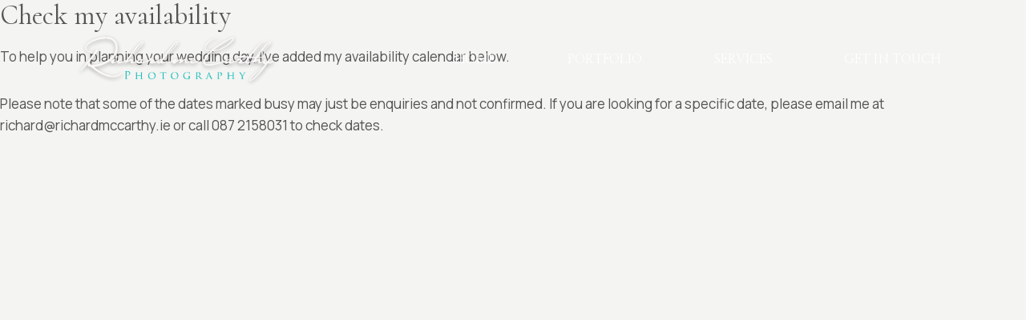

--- FILE ---
content_type: text/html; charset=UTF-8
request_url: https://richardmccarthy.ie/availability/
body_size: 19916
content:
<!doctype html>
<html lang="en-GB" class="no-js" itemtype="https://schema.org/WebPage" itemscope>
<head>
	<meta charset="UTF-8">
	<meta name="viewport" content="width=device-width, initial-scale=1, minimum-scale=1">
	<meta name='robots' content='index, follow, max-image-preview:large, max-snippet:-1, max-video-preview:-1' />

	<!-- This site is optimized with the Yoast SEO plugin v26.7 - https://yoast.com/wordpress/plugins/seo/ -->
	<title>Availability - Richard McCarthy Professional Wedding Photography Sligo</title>
	<link rel="canonical" href="https://richardmccarthy.ie/availability/" />
	<meta property="og:locale" content="en_GB" />
	<meta property="og:type" content="article" />
	<meta property="og:title" content="Availability - Richard McCarthy Professional Wedding Photography Sligo" />
	<meta property="og:description" content="Check my availability To help you in planning your wedding day, I&#8217;ve added my availability calendar below.  Please note that some of the dates marked busy may just be enquiries and not confirmed. If you are looking for a specific date, please email me at richard@richardmccarthy.ie or call 087 2158031 to check dates.   " />
	<meta property="og:url" content="https://richardmccarthy.ie/availability/" />
	<meta property="og:site_name" content="Richard McCarthy Professional Wedding Photography Sligo" />
	<meta property="article:modified_time" content="2024-11-04T12:34:22+00:00" />
	<meta name="twitter:card" content="summary_large_image" />
	<meta name="twitter:label1" content="Estimated reading time" />
	<meta name="twitter:data1" content="1 minute" />
	<script type="application/ld+json" class="yoast-schema-graph">{"@context":"https://schema.org","@graph":[{"@type":"WebPage","@id":"https://richardmccarthy.ie/availability/","url":"https://richardmccarthy.ie/availability/","name":"Availability - Richard McCarthy Professional Wedding Photography Sligo","isPartOf":{"@id":"https://richardmccarthy.ie/#website"},"datePublished":"2022-05-11T08:23:39+00:00","dateModified":"2024-11-04T12:34:22+00:00","breadcrumb":{"@id":"https://richardmccarthy.ie/availability/#breadcrumb"},"inLanguage":"en-GB","potentialAction":[{"@type":"ReadAction","target":["https://richardmccarthy.ie/availability/"]}]},{"@type":"BreadcrumbList","@id":"https://richardmccarthy.ie/availability/#breadcrumb","itemListElement":[{"@type":"ListItem","position":1,"name":"Home","item":"https://richardmccarthy.ie/"},{"@type":"ListItem","position":2,"name":"Availability"}]},{"@type":"WebSite","@id":"https://richardmccarthy.ie/#website","url":"https://richardmccarthy.ie/","name":"Richard McCarthy Professional Wedding Photography Sligo","description":"Wedding Photographer Sligo Mayo Leitrim Roscommon","publisher":{"@id":"https://richardmccarthy.ie/#organization"},"potentialAction":[{"@type":"SearchAction","target":{"@type":"EntryPoint","urlTemplate":"https://richardmccarthy.ie/?s={search_term_string}"},"query-input":{"@type":"PropertyValueSpecification","valueRequired":true,"valueName":"search_term_string"}}],"inLanguage":"en-GB"},{"@type":"Organization","@id":"https://richardmccarthy.ie/#organization","name":"Richard McCarthy Professional Wedding Photography Sligo","url":"https://richardmccarthy.ie/","logo":{"@type":"ImageObject","inLanguage":"en-GB","@id":"https://richardmccarthy.ie/#/schema/logo/image/","url":"https://richardmccarthy.ie/wp-content/uploads/2026/01/cropped-2025-RMC-Logo.png","contentUrl":"https://richardmccarthy.ie/wp-content/uploads/2026/01/cropped-2025-RMC-Logo.png","width":1370,"height":457,"caption":"Richard McCarthy Professional Wedding Photography Sligo"},"image":{"@id":"https://richardmccarthy.ie/#/schema/logo/image/"}}]}</script>
	<!-- / Yoast SEO plugin. -->


<link rel='dns-prefetch' href='//stats.wp.com' />
<link rel='preconnect' href='//c0.wp.com' />
<link rel="alternate" type="application/rss+xml" title="Richard McCarthy Professional Wedding Photography Sligo &raquo; Feed" href="https://richardmccarthy.ie/feed/" />
<link rel="alternate" type="application/rss+xml" title="Richard McCarthy Professional Wedding Photography Sligo &raquo; Comments Feed" href="https://richardmccarthy.ie/comments/feed/" />
			<script>document.documentElement.classList.remove( 'no-js' );</script>
			<link rel="alternate" title="oEmbed (JSON)" type="application/json+oembed" href="https://richardmccarthy.ie/wp-json/oembed/1.0/embed?url=https%3A%2F%2Frichardmccarthy.ie%2Favailability%2F" />
<link rel="alternate" title="oEmbed (XML)" type="text/xml+oembed" href="https://richardmccarthy.ie/wp-json/oembed/1.0/embed?url=https%3A%2F%2Frichardmccarthy.ie%2Favailability%2F&#038;format=xml" />
<style id='wp-img-auto-sizes-contain-inline-css'>
img:is([sizes=auto i],[sizes^="auto," i]){contain-intrinsic-size:3000px 1500px}
/*# sourceURL=wp-img-auto-sizes-contain-inline-css */
</style>

<style id='wp-emoji-styles-inline-css'>

	img.wp-smiley, img.emoji {
		display: inline !important;
		border: none !important;
		box-shadow: none !important;
		height: 1em !important;
		width: 1em !important;
		margin: 0 0.07em !important;
		vertical-align: -0.1em !important;
		background: none !important;
		padding: 0 !important;
	}
/*# sourceURL=wp-emoji-styles-inline-css */
</style>
<link rel='stylesheet' id='wp-block-library-css' href='https://c0.wp.com/c/6.9/wp-includes/css/dist/block-library/style.min.css' media='all' />
<style id='global-styles-inline-css'>
:root{--wp--preset--aspect-ratio--square: 1;--wp--preset--aspect-ratio--4-3: 4/3;--wp--preset--aspect-ratio--3-4: 3/4;--wp--preset--aspect-ratio--3-2: 3/2;--wp--preset--aspect-ratio--2-3: 2/3;--wp--preset--aspect-ratio--16-9: 16/9;--wp--preset--aspect-ratio--9-16: 9/16;--wp--preset--color--black: #000000;--wp--preset--color--cyan-bluish-gray: #abb8c3;--wp--preset--color--white: #ffffff;--wp--preset--color--pale-pink: #f78da7;--wp--preset--color--vivid-red: #cf2e2e;--wp--preset--color--luminous-vivid-orange: #ff6900;--wp--preset--color--luminous-vivid-amber: #fcb900;--wp--preset--color--light-green-cyan: #7bdcb5;--wp--preset--color--vivid-green-cyan: #00d084;--wp--preset--color--pale-cyan-blue: #8ed1fc;--wp--preset--color--vivid-cyan-blue: #0693e3;--wp--preset--color--vivid-purple: #9b51e0;--wp--preset--color--theme-palette-1: var(--global-palette1);--wp--preset--color--theme-palette-2: var(--global-palette2);--wp--preset--color--theme-palette-3: var(--global-palette3);--wp--preset--color--theme-palette-4: var(--global-palette4);--wp--preset--color--theme-palette-5: var(--global-palette5);--wp--preset--color--theme-palette-6: var(--global-palette6);--wp--preset--color--theme-palette-7: var(--global-palette7);--wp--preset--color--theme-palette-8: var(--global-palette8);--wp--preset--color--theme-palette-9: var(--global-palette9);--wp--preset--color--theme-palette-10: var(--global-palette10);--wp--preset--color--theme-palette-11: var(--global-palette11);--wp--preset--color--theme-palette-12: var(--global-palette12);--wp--preset--color--theme-palette-13: var(--global-palette13);--wp--preset--color--theme-palette-14: var(--global-palette14);--wp--preset--color--theme-palette-15: var(--global-palette15);--wp--preset--gradient--vivid-cyan-blue-to-vivid-purple: linear-gradient(135deg,rgb(6,147,227) 0%,rgb(155,81,224) 100%);--wp--preset--gradient--light-green-cyan-to-vivid-green-cyan: linear-gradient(135deg,rgb(122,220,180) 0%,rgb(0,208,130) 100%);--wp--preset--gradient--luminous-vivid-amber-to-luminous-vivid-orange: linear-gradient(135deg,rgb(252,185,0) 0%,rgb(255,105,0) 100%);--wp--preset--gradient--luminous-vivid-orange-to-vivid-red: linear-gradient(135deg,rgb(255,105,0) 0%,rgb(207,46,46) 100%);--wp--preset--gradient--very-light-gray-to-cyan-bluish-gray: linear-gradient(135deg,rgb(238,238,238) 0%,rgb(169,184,195) 100%);--wp--preset--gradient--cool-to-warm-spectrum: linear-gradient(135deg,rgb(74,234,220) 0%,rgb(151,120,209) 20%,rgb(207,42,186) 40%,rgb(238,44,130) 60%,rgb(251,105,98) 80%,rgb(254,248,76) 100%);--wp--preset--gradient--blush-light-purple: linear-gradient(135deg,rgb(255,206,236) 0%,rgb(152,150,240) 100%);--wp--preset--gradient--blush-bordeaux: linear-gradient(135deg,rgb(254,205,165) 0%,rgb(254,45,45) 50%,rgb(107,0,62) 100%);--wp--preset--gradient--luminous-dusk: linear-gradient(135deg,rgb(255,203,112) 0%,rgb(199,81,192) 50%,rgb(65,88,208) 100%);--wp--preset--gradient--pale-ocean: linear-gradient(135deg,rgb(255,245,203) 0%,rgb(182,227,212) 50%,rgb(51,167,181) 100%);--wp--preset--gradient--electric-grass: linear-gradient(135deg,rgb(202,248,128) 0%,rgb(113,206,126) 100%);--wp--preset--gradient--midnight: linear-gradient(135deg,rgb(2,3,129) 0%,rgb(40,116,252) 100%);--wp--preset--font-size--small: var(--global-font-size-small);--wp--preset--font-size--medium: var(--global-font-size-medium);--wp--preset--font-size--large: var(--global-font-size-large);--wp--preset--font-size--x-large: 42px;--wp--preset--font-size--larger: var(--global-font-size-larger);--wp--preset--font-size--xxlarge: var(--global-font-size-xxlarge);--wp--preset--spacing--20: 0.44rem;--wp--preset--spacing--30: 0.67rem;--wp--preset--spacing--40: 1rem;--wp--preset--spacing--50: 1.5rem;--wp--preset--spacing--60: 2.25rem;--wp--preset--spacing--70: 3.38rem;--wp--preset--spacing--80: 5.06rem;--wp--preset--shadow--natural: 6px 6px 9px rgba(0, 0, 0, 0.2);--wp--preset--shadow--deep: 12px 12px 50px rgba(0, 0, 0, 0.4);--wp--preset--shadow--sharp: 6px 6px 0px rgba(0, 0, 0, 0.2);--wp--preset--shadow--outlined: 6px 6px 0px -3px rgb(255, 255, 255), 6px 6px rgb(0, 0, 0);--wp--preset--shadow--crisp: 6px 6px 0px rgb(0, 0, 0);}:where(.is-layout-flex){gap: 0.5em;}:where(.is-layout-grid){gap: 0.5em;}body .is-layout-flex{display: flex;}.is-layout-flex{flex-wrap: wrap;align-items: center;}.is-layout-flex > :is(*, div){margin: 0;}body .is-layout-grid{display: grid;}.is-layout-grid > :is(*, div){margin: 0;}:where(.wp-block-columns.is-layout-flex){gap: 2em;}:where(.wp-block-columns.is-layout-grid){gap: 2em;}:where(.wp-block-post-template.is-layout-flex){gap: 1.25em;}:where(.wp-block-post-template.is-layout-grid){gap: 1.25em;}.has-black-color{color: var(--wp--preset--color--black) !important;}.has-cyan-bluish-gray-color{color: var(--wp--preset--color--cyan-bluish-gray) !important;}.has-white-color{color: var(--wp--preset--color--white) !important;}.has-pale-pink-color{color: var(--wp--preset--color--pale-pink) !important;}.has-vivid-red-color{color: var(--wp--preset--color--vivid-red) !important;}.has-luminous-vivid-orange-color{color: var(--wp--preset--color--luminous-vivid-orange) !important;}.has-luminous-vivid-amber-color{color: var(--wp--preset--color--luminous-vivid-amber) !important;}.has-light-green-cyan-color{color: var(--wp--preset--color--light-green-cyan) !important;}.has-vivid-green-cyan-color{color: var(--wp--preset--color--vivid-green-cyan) !important;}.has-pale-cyan-blue-color{color: var(--wp--preset--color--pale-cyan-blue) !important;}.has-vivid-cyan-blue-color{color: var(--wp--preset--color--vivid-cyan-blue) !important;}.has-vivid-purple-color{color: var(--wp--preset--color--vivid-purple) !important;}.has-black-background-color{background-color: var(--wp--preset--color--black) !important;}.has-cyan-bluish-gray-background-color{background-color: var(--wp--preset--color--cyan-bluish-gray) !important;}.has-white-background-color{background-color: var(--wp--preset--color--white) !important;}.has-pale-pink-background-color{background-color: var(--wp--preset--color--pale-pink) !important;}.has-vivid-red-background-color{background-color: var(--wp--preset--color--vivid-red) !important;}.has-luminous-vivid-orange-background-color{background-color: var(--wp--preset--color--luminous-vivid-orange) !important;}.has-luminous-vivid-amber-background-color{background-color: var(--wp--preset--color--luminous-vivid-amber) !important;}.has-light-green-cyan-background-color{background-color: var(--wp--preset--color--light-green-cyan) !important;}.has-vivid-green-cyan-background-color{background-color: var(--wp--preset--color--vivid-green-cyan) !important;}.has-pale-cyan-blue-background-color{background-color: var(--wp--preset--color--pale-cyan-blue) !important;}.has-vivid-cyan-blue-background-color{background-color: var(--wp--preset--color--vivid-cyan-blue) !important;}.has-vivid-purple-background-color{background-color: var(--wp--preset--color--vivid-purple) !important;}.has-black-border-color{border-color: var(--wp--preset--color--black) !important;}.has-cyan-bluish-gray-border-color{border-color: var(--wp--preset--color--cyan-bluish-gray) !important;}.has-white-border-color{border-color: var(--wp--preset--color--white) !important;}.has-pale-pink-border-color{border-color: var(--wp--preset--color--pale-pink) !important;}.has-vivid-red-border-color{border-color: var(--wp--preset--color--vivid-red) !important;}.has-luminous-vivid-orange-border-color{border-color: var(--wp--preset--color--luminous-vivid-orange) !important;}.has-luminous-vivid-amber-border-color{border-color: var(--wp--preset--color--luminous-vivid-amber) !important;}.has-light-green-cyan-border-color{border-color: var(--wp--preset--color--light-green-cyan) !important;}.has-vivid-green-cyan-border-color{border-color: var(--wp--preset--color--vivid-green-cyan) !important;}.has-pale-cyan-blue-border-color{border-color: var(--wp--preset--color--pale-cyan-blue) !important;}.has-vivid-cyan-blue-border-color{border-color: var(--wp--preset--color--vivid-cyan-blue) !important;}.has-vivid-purple-border-color{border-color: var(--wp--preset--color--vivid-purple) !important;}.has-vivid-cyan-blue-to-vivid-purple-gradient-background{background: var(--wp--preset--gradient--vivid-cyan-blue-to-vivid-purple) !important;}.has-light-green-cyan-to-vivid-green-cyan-gradient-background{background: var(--wp--preset--gradient--light-green-cyan-to-vivid-green-cyan) !important;}.has-luminous-vivid-amber-to-luminous-vivid-orange-gradient-background{background: var(--wp--preset--gradient--luminous-vivid-amber-to-luminous-vivid-orange) !important;}.has-luminous-vivid-orange-to-vivid-red-gradient-background{background: var(--wp--preset--gradient--luminous-vivid-orange-to-vivid-red) !important;}.has-very-light-gray-to-cyan-bluish-gray-gradient-background{background: var(--wp--preset--gradient--very-light-gray-to-cyan-bluish-gray) !important;}.has-cool-to-warm-spectrum-gradient-background{background: var(--wp--preset--gradient--cool-to-warm-spectrum) !important;}.has-blush-light-purple-gradient-background{background: var(--wp--preset--gradient--blush-light-purple) !important;}.has-blush-bordeaux-gradient-background{background: var(--wp--preset--gradient--blush-bordeaux) !important;}.has-luminous-dusk-gradient-background{background: var(--wp--preset--gradient--luminous-dusk) !important;}.has-pale-ocean-gradient-background{background: var(--wp--preset--gradient--pale-ocean) !important;}.has-electric-grass-gradient-background{background: var(--wp--preset--gradient--electric-grass) !important;}.has-midnight-gradient-background{background: var(--wp--preset--gradient--midnight) !important;}.has-small-font-size{font-size: var(--wp--preset--font-size--small) !important;}.has-medium-font-size{font-size: var(--wp--preset--font-size--medium) !important;}.has-large-font-size{font-size: var(--wp--preset--font-size--large) !important;}.has-x-large-font-size{font-size: var(--wp--preset--font-size--x-large) !important;}
/*# sourceURL=global-styles-inline-css */
</style>

<style id='classic-theme-styles-inline-css'>
/*! This file is auto-generated */
.wp-block-button__link{color:#fff;background-color:#32373c;border-radius:9999px;box-shadow:none;text-decoration:none;padding:calc(.667em + 2px) calc(1.333em + 2px);font-size:1.125em}.wp-block-file__button{background:#32373c;color:#fff;text-decoration:none}
/*# sourceURL=/wp-includes/css/classic-themes.min.css */
</style>
<link rel='stylesheet' id='contact-form-7-css' href='https://richardmccarthy.ie/wp-content/plugins/contact-form-7/includes/css/styles.css?ver=6.1.4' media='all' />
<link rel='stylesheet' id='finalTilesGallery_stylesheet-css' href='https://richardmccarthy.ie/wp-content/plugins/final-tiles-grid-gallery-lite/scripts/ftg.css?ver=3.6.10' media='all' />
<link rel='stylesheet' id='fontawesome_stylesheet-css' href='https://richardmccarthy.ie/wp-content/plugins/final-tiles-grid-gallery-lite/fonts/font-awesome/css/font-awesome.min.css?ver=6.9' media='all' />
<link rel='stylesheet' id='foobox-free-min-css' href='https://richardmccarthy.ie/wp-content/plugins/foobox-image-lightbox/free/css/foobox.free.min.css?ver=2.7.35' media='all' />
<link rel='stylesheet' id='rs-plugin-settings-css' href='https://richardmccarthy.ie/wp-content/plugins/revslider/public/assets/css/rs6.css?ver=6.4.11' media='all' />
<style id='rs-plugin-settings-inline-css'>
#rs-demo-id {}
/*# sourceURL=rs-plugin-settings-inline-css */
</style>
<link rel='stylesheet' id='style-cloud/animations-css' href='https://richardmccarthy.ie/wp-content/plugins/style-cloud/dist/animations/index.css?ver=1.6.8' media='all' />
<link rel='stylesheet' id='style-cloud/public-css' href='https://richardmccarthy.ie/wp-content/plugins/style-cloud/dist/public/index.css?ver=1.6.8' media='all' />
<link rel='stylesheet' id='kadence-global-css' href='https://richardmccarthy.ie/wp-content/themes/kadence/assets/css/global.min.css?ver=1.4.3' media='all' />
<style id='kadence-global-inline-css'>
/* Kadence Base CSS */
:root{--global-palette1:#555555;--global-palette2:#555555;--global-palette3:#555555;--global-palette4:#555555;--global-palette5:#555555;--global-palette6:#cccccc;--global-palette7:#e7dac6;--global-palette8:#f4f4f2;--global-palette9:#ffffff;--global-palette10:oklch(from var(--global-palette1) calc(l + 0.10 * (1 - l)) calc(c * 1.00) calc(h + 180) / 100%);--global-palette11:#13612e;--global-palette12:#1159af;--global-palette13:#b82105;--global-palette14:#f7630c;--global-palette15:#f5a524;--global-palette9rgb:255, 255, 255;--global-palette-highlight:var(--global-palette1);--global-palette-highlight-alt:var(--global-palette2);--global-palette-highlight-alt2:var(--global-palette9);--global-palette-btn-bg:rgba(255,255,255,0);--global-palette-btn-bg-hover:rgba(85,85,85,0);--global-palette-btn:var(--global-palette3);--global-palette-btn-hover:rgba(0,0,0,0.5);--global-palette-btn-sec-bg:#c5b8a0;--global-palette-btn-sec-bg-hover:var(--global-palette10);--global-palette-btn-sec:var(--global-palette3);--global-palette-btn-sec-hover:var(--global-palette9);--global-body-font-family:Manrope, sans-serif;--global-heading-font-family:Cormorant, serif;--global-primary-nav-font-family:'Nanum Myeongjo', serif;--global-fallback-font:sans-serif;--global-display-fallback-font:sans-serif;--global-content-width:90rem;--global-content-wide-width:calc(90rem + 10rem);--global-content-narrow-width:75rem;--global-content-edge-padding:6rem;--global-content-boxed-padding:2rem;--global-calc-content-width:calc(90rem - var(--global-content-edge-padding) - var(--global-content-edge-padding) );--wp--style--global--content-size:var(--global-calc-content-width);}.wp-site-blocks{--global-vw:calc( 100vw - ( 0.5 * var(--scrollbar-offset)));}body{background:var(--global-palette8);-webkit-font-smoothing:antialiased;-moz-osx-font-smoothing:grayscale;}body, input, select, optgroup, textarea{font-style:normal;font-weight:normal;font-size:17px;line-height:1.6;font-family:var(--global-body-font-family);color:var(--global-palette4);}.content-bg, body.content-style-unboxed .site{background:var(--global-palette8);}h1,h2,h3,h4,h5,h6{font-family:var(--global-heading-font-family);}h1{font-style:normal;font-weight:normal;font-size:2.5em;line-height:1.2;color:var(--global-palette3);}h2{font-style:normal;font-weight:normal;font-size:2em;line-height:1.2;color:var(--global-palette3);}h3{font-style:normal;font-weight:400;font-size:2em;line-height:1.2;color:var(--global-palette3);}h4{font-style:normal;font-weight:normal;font-size:20px;line-height:1.4;font-family:Manrope, sans-serif;color:var(--global-palette4);}h5{font-style:normal;font-weight:normal;font-size:20px;line-height:1.2;font-family:Manrope, sans-serif;color:var(--global-palette4);}h6{font-style:normal;font-weight:normal;font-size:18px;line-height:1.2;font-family:Manrope, sans-serif;color:var(--global-palette5);}.entry-hero .kadence-breadcrumbs{max-width:90rem;}.site-container, .site-header-row-layout-contained, .site-footer-row-layout-contained, .entry-hero-layout-contained, .comments-area, .alignfull > .wp-block-cover__inner-container, .alignwide > .wp-block-cover__inner-container{max-width:var(--global-content-width);}.content-width-narrow .content-container.site-container, .content-width-narrow .hero-container.site-container{max-width:var(--global-content-narrow-width);}@media all and (min-width: 100rem){.wp-site-blocks .content-container  .alignwide{margin-left:-5rem;margin-right:-5rem;width:unset;max-width:unset;}}@media all and (min-width: 85rem){.content-width-narrow .wp-site-blocks .content-container .alignwide{margin-left:-5rem;margin-right:-5rem;width:unset;max-width:unset;}}.content-style-boxed .wp-site-blocks .entry-content .alignwide{margin-left:calc( -1 * var( --global-content-boxed-padding ) );margin-right:calc( -1 * var( --global-content-boxed-padding ) );}.content-area{margin-top:2rem;margin-bottom:2rem;}@media all and (max-width: 1024px){.content-area{margin-top:2rem;margin-bottom:2rem;}}@media all and (max-width: 767px){.content-area{margin-top:1.5rem;margin-bottom:1.5rem;}}@media all and (max-width: 1024px){:root{--global-content-edge-padding:3rem;--global-content-boxed-padding:2rem;}}@media all and (max-width: 767px){:root{--global-content-edge-padding:2rem;--global-content-boxed-padding:1.5rem;}}.entry-content-wrap{padding:2rem;}@media all and (max-width: 1024px){.entry-content-wrap{padding:2rem;}}@media all and (max-width: 767px){.entry-content-wrap{padding:1.5rem;}}.entry.single-entry{box-shadow:0px 15px 15px -10px rgba(0,0,0,0.05);}.entry.loop-entry{box-shadow:0px 15px 15px -10px rgba(0,0,0,0.05);}.loop-entry .entry-content-wrap{padding:2rem;}@media all and (max-width: 1024px){.loop-entry .entry-content-wrap{padding:2rem;}}@media all and (max-width: 767px){.loop-entry .entry-content-wrap{padding:1.5rem;}}button, .button, .wp-block-button__link, input[type="button"], input[type="reset"], input[type="submit"], .fl-button, .elementor-button-wrapper .elementor-button, .wc-block-components-checkout-place-order-button, .wc-block-cart__submit{font-style:normal;font-weight:400;font-size:15px;letter-spacing:4px;font-family:-apple-system,BlinkMacSystemFont,"Segoe UI",Roboto,Oxygen-Sans,Ubuntu,Cantarell,"Helvetica Neue",sans-serif, "Apple Color Emoji", "Segoe UI Emoji", "Segoe UI Symbol";border-radius:0px;padding:15px 30px 15px 30px;border:1px solid currentColor;border-color:var(--global-palette3);box-shadow:0px 0px 0px -7px rgba(0,0,0,0);}.wp-block-button.is-style-outline .wp-block-button__link{padding:15px 30px 15px 30px;}button:hover, button:focus, button:active, .button:hover, .button:focus, .button:active, .wp-block-button__link:hover, .wp-block-button__link:focus, .wp-block-button__link:active, input[type="button"]:hover, input[type="button"]:focus, input[type="button"]:active, input[type="reset"]:hover, input[type="reset"]:focus, input[type="reset"]:active, input[type="submit"]:hover, input[type="submit"]:focus, input[type="submit"]:active, .elementor-button-wrapper .elementor-button:hover, .elementor-button-wrapper .elementor-button:focus, .elementor-button-wrapper .elementor-button:active, .wc-block-cart__submit:hover{border-color:rgba(0,0,0,0.5);box-shadow:0px 15px 25px -7px rgba(0,0,0,0);}.kb-button.kb-btn-global-outline.kb-btn-global-inherit{padding-top:calc(15px - 2px);padding-right:calc(30px - 2px);padding-bottom:calc(15px - 2px);padding-left:calc(30px - 2px);}@media all and (max-width: 1024px){button, .button, .wp-block-button__link, input[type="button"], input[type="reset"], input[type="submit"], .fl-button, .elementor-button-wrapper .elementor-button, .wc-block-components-checkout-place-order-button, .wc-block-cart__submit{border-color:var(--global-palette3);}}@media all and (max-width: 767px){button, .button, .wp-block-button__link, input[type="button"], input[type="reset"], input[type="submit"], .fl-button, .elementor-button-wrapper .elementor-button, .wc-block-components-checkout-place-order-button, .wc-block-cart__submit{border-color:var(--global-palette3);}}button.button-style-secondary, .button.button-style-secondary, .wp-block-button__link.button-style-secondary, input[type="button"].button-style-secondary, input[type="reset"].button-style-secondary, input[type="submit"].button-style-secondary, .fl-button.button-style-secondary, .elementor-button-wrapper .elementor-button.button-style-secondary, .wc-block-components-checkout-place-order-button.button-style-secondary, .wc-block-cart__submit.button-style-secondary{font-style:normal;font-weight:400;font-size:15px;letter-spacing:4px;font-family:-apple-system,BlinkMacSystemFont,"Segoe UI",Roboto,Oxygen-Sans,Ubuntu,Cantarell,"Helvetica Neue",sans-serif, "Apple Color Emoji", "Segoe UI Emoji", "Segoe UI Symbol";}#kt-scroll-up-reader, #kt-scroll-up{border:1px solid currentColor;border-radius:0px 0px 0px 0px;color:var(--global-palette1);background:rgba(255,255,255,0);border-color:var(--global-palette1);bottom:1rem;font-size:1rem;padding:0.5em 0.5em 0.5em 0.5em;}#kt-scroll-up-reader.scroll-up-side-right, #kt-scroll-up.scroll-up-side-right{right:1rem;}#kt-scroll-up-reader.scroll-up-side-left, #kt-scroll-up.scroll-up-side-left{left:1rem;}@media all and (hover: hover){#kt-scroll-up-reader:hover, #kt-scroll-up:hover{color:var(--global-palette8);background:var(--global-palette1);border-color:var(--global-palette1);}}@media all and (max-width: 1024px){#kt-scroll-up-reader, #kt-scroll-up{bottom:1rem;}#kt-scroll-up-reader.scroll-up-side-right, #kt-scroll-up.scroll-up-side-right{right:1rem;}#kt-scroll-up-reader.scroll-up-side-left, #kt-scroll-up.scroll-up-side-left{left:1rem;}}@media all and (max-width: 767px){#kt-scroll-up-reader, #kt-scroll-up{bottom:0.5rem;}#kt-scroll-up-reader.scroll-up-side-right, #kt-scroll-up.scroll-up-side-right{right:0.5rem;}#kt-scroll-up-reader.scroll-up-side-left, #kt-scroll-up.scroll-up-side-left{left:0.5rem;}}.entry-hero.page-hero-section .entry-header{min-height:200px;}
/* Kadence Header CSS */
.wp-site-blocks #mobile-header{display:block;}.wp-site-blocks #main-header{display:none;}@media all and (min-width: 768px){.wp-site-blocks #mobile-header{display:none;}.wp-site-blocks #main-header{display:block;}}@media all and (max-width: 767px){.mobile-transparent-header #masthead{position:absolute;left:0px;right:0px;z-index:100;}.kadence-scrollbar-fixer.mobile-transparent-header #masthead{right:var(--scrollbar-offset,0);}.mobile-transparent-header #masthead, .mobile-transparent-header .site-top-header-wrap .site-header-row-container-inner, .mobile-transparent-header .site-main-header-wrap .site-header-row-container-inner, .mobile-transparent-header .site-bottom-header-wrap .site-header-row-container-inner{background:transparent;}.site-header-row-tablet-layout-fullwidth, .site-header-row-tablet-layout-standard{padding:0px;}}@media all and (min-width: 768px){.transparent-header #masthead{position:absolute;left:0px;right:0px;z-index:100;}.transparent-header.kadence-scrollbar-fixer #masthead{right:var(--scrollbar-offset,0);}.transparent-header #masthead, .transparent-header .site-top-header-wrap .site-header-row-container-inner, .transparent-header .site-main-header-wrap .site-header-row-container-inner, .transparent-header .site-bottom-header-wrap .site-header-row-container-inner{background:transparent;}}.site-branding a.brand img{max-width:250px;}.site-branding a.brand img.svg-logo-image{width:250px;}.site-branding{padding:0px 0px 0px 0px;}@media all and (max-width: 767px){.site-branding .site-title{font-size:1.5rem;}}#masthead, #masthead .kadence-sticky-header.item-is-fixed:not(.item-at-start):not(.site-header-row-container):not(.site-main-header-wrap), #masthead .kadence-sticky-header.item-is-fixed:not(.item-at-start) > .site-header-row-container-inner{background:var(--global-palette8);}.site-main-header-wrap .site-header-row-container-inner>.site-container{padding:2rem 6rem 2rem 6rem;}@media all and (max-width: 767px){.site-main-header-wrap .site-header-row-container-inner>.site-container{padding:1.5rem 3rem 1.5rem 3rem;}}@media all and (max-width: 767px){.site-main-header-wrap .site-header-row-container-inner>.site-container{padding:1em 2em 1em 2em;}}.transparent-header .site-branding a.brand .logo-icon{color:var(--global-palette9);}.transparent-header #main-header .site-title, .transparent-header #main-header .site-branding .site-description, .mobile-transparent-header #mobile-header .site-branding .site-title, .mobile-transparent-header #mobile-header .site-branding .site-description{color:var(--global-palette9);}.transparent-header .header-navigation .header-menu-container > ul > li.menu-item > a{color:var(--global-palette9);background:rgba(0,0,0,0);}.mobile-transparent-header .mobile-toggle-open-container .menu-toggle-open, .transparent-header .search-toggle-open-container .search-toggle-open{color:var(--global-palette9);}.transparent-header .header-navigation .header-menu-container > ul > li.menu-item > a:hover{color:rgba(255,255,255,0.5);background:rgba(0,0,0,0);}.mobile-transparent-header .mobile-toggle-open-container .menu-toggle-open:hover, .transparent-header .mobile-toggle-open-container .menu-toggle-open:focus, .transparent-header .search-toggle-open-container .search-toggle-open:hover, .transparent-header .search-toggle-open-container .search-toggle-open:focus{color:rgba(255,255,255,0.5);}.transparent-header .header-navigation .header-menu-container > ul > li.menu-item.current-menu-item > a, .transparent-header .header-menu-container > ul > li.menu-item.current_page_item > a{color:var(--global-palette9);background:rgba(0,0,0,0);}.transparent-header #main-header .header-button, .mobile-transparent-header .mobile-header-button-wrap .mobile-header-button{color:var(--global-palette9);background:rgba(0,0,0,0);border-color:var(--global-palette9);}.transparent-header #main-header .header-button:hover, .mobile-transparent-header .mobile-header-button-wrap .mobile-header-button:hover{color:rgba(255,255,255,0.5);background:rgba(0,0,0,0);border-color:var(--global-palette9);}.transparent-header .header-social-wrap a.social-button, .mobile-transparent-header #mobile-header .header-mobile-social-wrap a.social-button{color:var(--global-palette9);background:rgba(0,0,0,0);border-color:var(--global-palette9);}.transparent-header .header-social-wrap a.social-button:hover, .mobile-transparent-header #mobile-header .header-mobile-social-wrap a.social-button:hover{color:rgba(255,255,255,0.5);background:rgba(0,0,0,0);border-color:var(--global-palette9);}.transparent-header #main-header .header-html, .mobile-transparent-header .mobile-html{color:var(--global-palette9);}.transparent-header #main-header .header-html a, .mobile-transparent-header .mobile-html a{color:var(--global-palette9);}.transparent-header #main-header .header-html a:hover, .mobile-transparent-header .mobile-html a:hover{color:rgba(255,255,255,0.5);}.header-navigation[class*="header-navigation-style-underline"] .header-menu-container.primary-menu-container>ul>li>a:after{width:calc( 100% - 1.2em);}.main-navigation .primary-menu-container > ul > li.menu-item > a{padding-left:calc(1.2em / 2);padding-right:calc(1.2em / 2);padding-top:0.6em;padding-bottom:0.6em;color:var(--global-palette5);}.main-navigation .primary-menu-container > ul > li.menu-item .dropdown-nav-special-toggle{right:calc(1.2em / 2);}.main-navigation .primary-menu-container > ul li.menu-item > a{font-style:normal;font-weight:normal;font-size:1rem;line-height:1;font-family:var(--global-primary-nav-font-family);text-transform:uppercase;}.main-navigation .primary-menu-container > ul > li.menu-item > a:hover{color:var(--global-palette-highlight);}.main-navigation .primary-menu-container > ul > li.menu-item.current-menu-item > a{color:var(--global-palette3);}.header-navigation .header-menu-container ul ul.sub-menu, .header-navigation .header-menu-container ul ul.submenu{background:var(--global-palette9);box-shadow:0px 2px 13px 0px rgba(0,0,0,0);}.header-navigation .header-menu-container ul ul li.menu-item, .header-menu-container ul.menu > li.kadence-menu-mega-enabled > ul > li.menu-item > a{border-bottom:0px solid var(--global-palette9);border-radius:0px 0px 0px 0px;}.header-navigation .header-menu-container ul ul li.menu-item > a{width:220px;padding-top:1em;padding-bottom:1em;color:var(--global-palette3);font-style:normal;font-size:0.8rem;line-height:1;}.header-navigation .header-menu-container ul ul li.menu-item > a:hover{color:var(--global-palette3);background:var(--global-palette7);border-radius:0px 0px 0px 0px;}.header-navigation .header-menu-container ul ul li.menu-item.current-menu-item > a{color:var(--global-palette3);background:var(--global-palette9);border-radius:0px 0px 0px 0px;}.mobile-toggle-open-container .menu-toggle-open, .mobile-toggle-open-container .menu-toggle-open:focus{color:var(--global-palette5);padding:0.4em 0.6em 0.4em 0.6em;font-size:14px;}.mobile-toggle-open-container .menu-toggle-open.menu-toggle-style-bordered{border:1px solid currentColor;}.mobile-toggle-open-container .menu-toggle-open .menu-toggle-icon{font-size:20px;}.mobile-toggle-open-container .menu-toggle-open:hover, .mobile-toggle-open-container .menu-toggle-open:focus-visible{color:var(--global-palette3);}.mobile-navigation ul li{font-style:normal;font-weight:normal;font-size:20px;font-family:'Nanum Myeongjo', serif;text-transform:uppercase;}.mobile-navigation ul li a{padding-top:0.6rem;padding-bottom:0.6rem;}.mobile-navigation ul li > a, .mobile-navigation ul li.menu-item-has-children > .drawer-nav-drop-wrap{color:var(--global-palette3);}.mobile-navigation ul li > a:hover, .mobile-navigation ul li.menu-item-has-children > .drawer-nav-drop-wrap:hover{color:var(--global-palette3);}.mobile-navigation ul li.current-menu-item > a, .mobile-navigation ul li.current-menu-item.menu-item-has-children > .drawer-nav-drop-wrap{color:var(--global-palette3);}.mobile-navigation ul li.menu-item-has-children .drawer-nav-drop-wrap, .mobile-navigation ul li:not(.menu-item-has-children) a{border-bottom:1px solid rgba(255,255,255,0.1);}.mobile-navigation:not(.drawer-navigation-parent-toggle-true) ul li.menu-item-has-children .drawer-nav-drop-wrap button{border-left:1px solid rgba(255,255,255,0.1);}#mobile-drawer .drawer-inner, #mobile-drawer.popup-drawer-layout-fullwidth.popup-drawer-animation-slice .pop-portion-bg, #mobile-drawer.popup-drawer-layout-fullwidth.popup-drawer-animation-slice.pop-animated.show-drawer .drawer-inner{background:var(--global-palette9);}@media all and (max-width: 767px){#mobile-drawer .drawer-inner, #mobile-drawer.popup-drawer-layout-fullwidth.popup-drawer-animation-slice .pop-portion-bg, #mobile-drawer.popup-drawer-layout-fullwidth.popup-drawer-animation-slice.pop-animated.show-drawer .drawer-inner{background:var(--global-palette9);}}@media all and (max-width: 767px){#mobile-drawer .drawer-inner, #mobile-drawer.popup-drawer-layout-fullwidth.popup-drawer-animation-slice .pop-portion-bg, #mobile-drawer.popup-drawer-layout-fullwidth.popup-drawer-animation-slice.pop-animated.show-drawer .drawer-inner{background:var(--global-palette9);}}#mobile-drawer .drawer-header .drawer-toggle{padding:0.6em 0.15em 0.6em 0.15em;font-size:24px;}#mobile-drawer .drawer-header .drawer-toggle, #mobile-drawer .drawer-header .drawer-toggle:focus{color:var(--global-palette6);background:rgba(0,0,0,0);}#mobile-drawer .drawer-header .drawer-toggle:hover, #mobile-drawer .drawer-header .drawer-toggle:focus:hover{color:var(--global-palette6);background:rgba(0,0,0,0);}.header-mobile-social-wrap .header-mobile-social-inner-wrap{font-size:1em;gap:0.3em;}.header-mobile-social-wrap .header-mobile-social-inner-wrap .social-button{color:var(--global-palette6);background:rgba(255,255,255,0);border:2px none transparent;border-color:var(--global-palette6);border-radius:3px;}.header-mobile-social-wrap .header-mobile-social-inner-wrap .social-button:hover{color:rgba(0,0,0,0.5);background:rgba(0,0,0,0);border-color:rgba(0,0,0,0.5);}
/* Kadence Footer CSS */
#colophon{background:var(--global-palette9);}
/*# sourceURL=kadence-global-inline-css */
</style>
<link rel='stylesheet' id='kadence-simplelightbox-css-css' href='https://richardmccarthy.ie/wp-content/themes/kadence/assets/css/simplelightbox.min.css?ver=1.4.3' media='all' />
<link rel='stylesheet' id='kadence-header-css' href='https://richardmccarthy.ie/wp-content/themes/kadence/assets/css/header.min.css?ver=1.4.3' media='all' />
<link rel='stylesheet' id='kadence-content-css' href='https://richardmccarthy.ie/wp-content/themes/kadence/assets/css/content.min.css?ver=1.4.3' media='all' />
<style id='kadence-content-inline-css'>
.posted-on, .tag-links, .posted-by, .comments-link { clip: rect(1px, 1px, 1px, 1px); height: 1px; position: absolute; overflow: hidden; width: 1px; }
/*# sourceURL=kadence-content-inline-css */
</style>
<link rel='stylesheet' id='kadence-footer-css' href='https://richardmccarthy.ie/wp-content/themes/kadence/assets/css/footer.min.css?ver=1.4.3' media='all' />
<link rel='stylesheet' id='blake_kadence-style-css' href='https://richardmccarthy.ie/wp-content/themes/blake-kadence/style.css?ver=2.0' media='all' />
<style id='kadence-blocks-global-variables-inline-css'>
:root {--global-kb-font-size-sm:clamp(0.8rem, 0.73rem + 0.217vw, 0.9rem);--global-kb-font-size-md:clamp(1.1rem, 0.995rem + 0.326vw, 1.25rem);--global-kb-font-size-lg:clamp(1.75rem, 1.576rem + 0.543vw, 2rem);--global-kb-font-size-xl:clamp(2.25rem, 1.728rem + 1.63vw, 3rem);--global-kb-font-size-xxl:clamp(2.5rem, 1.456rem + 3.26vw, 4rem);--global-kb-font-size-xxxl:clamp(2.75rem, 0.489rem + 7.065vw, 6rem);}
/*# sourceURL=kadence-blocks-global-variables-inline-css */
</style>
<!--n2css--><!--n2js--><script src="https://c0.wp.com/c/6.9/wp-includes/js/jquery/jquery.min.js" id="jquery-core-js"></script>
<script src="https://c0.wp.com/c/6.9/wp-includes/js/jquery/jquery-migrate.min.js" id="jquery-migrate-js"></script>
<script src="https://richardmccarthy.ie/wp-content/plugins/revslider/public/assets/js/rbtools.min.js?ver=6.4.8" id="tp-tools-js"></script>
<script src="https://richardmccarthy.ie/wp-content/plugins/revslider/public/assets/js/rs6.min.js?ver=6.4.11" id="revmin-js"></script>
<script src="https://richardmccarthy.ie/wp-content/plugins/style-cloud/dist/public/index.js?ver=1.6.8" id="style-cloud/public-js"></script>
<script id="foobox-free-min-js-before">
/* Run FooBox FREE (v2.7.35) */
var FOOBOX = window.FOOBOX = {
	ready: true,
	disableOthers: false,
	o: {wordpress: { enabled: true }, countMessage:'image %index of %total', captions: { dataTitle: ["captionTitle","title"], dataDesc: ["captionDesc","description"] }, rel: '', excludes:'.fbx-link,.nofoobox,.nolightbox,a[href*="pinterest.com/pin/create/button/"]', affiliate : { enabled: false }},
	selectors: [
		".foogallery-container.foogallery-lightbox-foobox", ".foogallery-container.foogallery-lightbox-foobox-free", ".gallery", ".wp-block-gallery", ".wp-caption", ".wp-block-image", "a:has(img[class*=wp-image-])", ".foobox"
	],
	pre: function( $ ){
		// Custom JavaScript (Pre)
		
	},
	post: function( $ ){
		// Custom JavaScript (Post)
		
		// Custom Captions Code
		
	},
	custom: function( $ ){
		// Custom Extra JS
		
	}
};
//# sourceURL=foobox-free-min-js-before
</script>
<script src="https://richardmccarthy.ie/wp-content/plugins/foobox-image-lightbox/free/js/foobox.free.min.js?ver=2.7.35" id="foobox-free-min-js"></script>
<link rel="https://api.w.org/" href="https://richardmccarthy.ie/wp-json/" /><link rel="alternate" title="JSON" type="application/json" href="https://richardmccarthy.ie/wp-json/wp/v2/pages/26610" /><link rel="EditURI" type="application/rsd+xml" title="RSD" href="https://richardmccarthy.ie/xmlrpc.php?rsd" />
<meta name="generator" content="WordPress 6.9" />
<link rel='shortlink' href='https://richardmccarthy.ie/?p=26610' />
<!-- Google tag (gtag.js) -->
<script async src="https://www.googletagmanager.com/gtag/js?id=UA-117435442-1"></script>
<script>
  window.dataLayer = window.dataLayer || [];
  function gtag(){dataLayer.push(arguments);}
  gtag('js', new Date());

  gtag('config', 'UA-117435442-1');
</script>
	<style>img#wpstats{display:none}</style>
		<meta name="generator" content="Powered by Slider Revolution 6.4.11 - responsive, Mobile-Friendly Slider Plugin for WordPress with comfortable drag and drop interface." />
<link rel='stylesheet' id='kadence-fonts-gfonts-css' href='https://fonts.googleapis.com/css?family=Manrope:regular,700%7CCormorant:regular%7CNanum%20Myeongjo:regular&#038;display=swap' media='all' />
<script type="text/javascript">function setREVStartSize(e){
			//window.requestAnimationFrame(function() {				 
				window.RSIW = window.RSIW===undefined ? window.innerWidth : window.RSIW;	
				window.RSIH = window.RSIH===undefined ? window.innerHeight : window.RSIH;	
				try {								
					var pw = document.getElementById(e.c).parentNode.offsetWidth,
						newh;
					pw = pw===0 || isNaN(pw) ? window.RSIW : pw;
					e.tabw = e.tabw===undefined ? 0 : parseInt(e.tabw);
					e.thumbw = e.thumbw===undefined ? 0 : parseInt(e.thumbw);
					e.tabh = e.tabh===undefined ? 0 : parseInt(e.tabh);
					e.thumbh = e.thumbh===undefined ? 0 : parseInt(e.thumbh);
					e.tabhide = e.tabhide===undefined ? 0 : parseInt(e.tabhide);
					e.thumbhide = e.thumbhide===undefined ? 0 : parseInt(e.thumbhide);
					e.mh = e.mh===undefined || e.mh=="" || e.mh==="auto" ? 0 : parseInt(e.mh,0);		
					if(e.layout==="fullscreen" || e.l==="fullscreen") 						
						newh = Math.max(e.mh,window.RSIH);					
					else{					
						e.gw = Array.isArray(e.gw) ? e.gw : [e.gw];
						for (var i in e.rl) if (e.gw[i]===undefined || e.gw[i]===0) e.gw[i] = e.gw[i-1];					
						e.gh = e.el===undefined || e.el==="" || (Array.isArray(e.el) && e.el.length==0)? e.gh : e.el;
						e.gh = Array.isArray(e.gh) ? e.gh : [e.gh];
						for (var i in e.rl) if (e.gh[i]===undefined || e.gh[i]===0) e.gh[i] = e.gh[i-1];
											
						var nl = new Array(e.rl.length),
							ix = 0,						
							sl;					
						e.tabw = e.tabhide>=pw ? 0 : e.tabw;
						e.thumbw = e.thumbhide>=pw ? 0 : e.thumbw;
						e.tabh = e.tabhide>=pw ? 0 : e.tabh;
						e.thumbh = e.thumbhide>=pw ? 0 : e.thumbh;					
						for (var i in e.rl) nl[i] = e.rl[i]<window.RSIW ? 0 : e.rl[i];
						sl = nl[0];									
						for (var i in nl) if (sl>nl[i] && nl[i]>0) { sl = nl[i]; ix=i;}															
						var m = pw>(e.gw[ix]+e.tabw+e.thumbw) ? 1 : (pw-(e.tabw+e.thumbw)) / (e.gw[ix]);					
						newh =  (e.gh[ix] * m) + (e.tabh + e.thumbh);
					}				
					if(window.rs_init_css===undefined) window.rs_init_css = document.head.appendChild(document.createElement("style"));					
					document.getElementById(e.c).height = newh+"px";
					window.rs_init_css.innerHTML += "#"+e.c+"_wrapper { height: "+newh+"px }";				
				} catch(e){
					console.log("Failure at Presize of Slider:" + e)
				}					   
			//});
		  };</script>
		<style id="wp-custom-css">
			/* Home Slider */
.kb-splide .splide__arrow--prev {
	left: 0em;
}
.kb-splide .splide__arrow--next {
	right: 0em;
}
.kb-splide .splide__arrow {
	border-radius: 0px;
	border: solid 1px;
}		</style>
		</head>

<body class="wp-singular page-template-default page page-id-26610 wp-custom-logo wp-embed-responsive wp-theme-kadence wp-child-theme-blake-kadence sc-scaling-enabled footer-on-bottom hide-focus-outline link-style-standard content-title-style-hide content-width-fullwidth content-style-unboxed content-vertical-padding-show transparent-header mobile-transparent-header date-hidden tags-hidden author-hidden comment-hidden">
<div id="wrapper" class="site wp-site-blocks">
			<a class="skip-link screen-reader-text scroll-ignore" href="#main">Skip to content</a>
		<header id="masthead" class="site-header" role="banner" itemtype="https://schema.org/WPHeader" itemscope>
	<div id="main-header" class="site-header-wrap">
		<div class="site-header-inner-wrap">
			<div class="site-header-upper-wrap">
				<div class="site-header-upper-inner-wrap">
					<div class="site-main-header-wrap site-header-row-container site-header-focus-item site-header-row-layout-fullwidth" data-section="kadence_customizer_header_main">
	<div class="site-header-row-container-inner">
				<div class="site-container">
			<div class="site-main-header-inner-wrap site-header-row site-header-row-has-sides site-header-row-no-center">
									<div class="site-header-main-section-left site-header-section site-header-section-left">
						<div class="site-header-item site-header-focus-item" data-section="title_tagline">
	<div class="site-branding branding-layout-standard site-brand-logo-only"><a class="brand has-logo-image" href="https://richardmccarthy.ie/" rel="home"><img width="1370" height="457" src="https://richardmccarthy.ie/wp-content/uploads/2026/01/cropped-2025-RMC-Logo.png" class="custom-logo" alt="Richard Mc Carthy Logo" decoding="async" fetchpriority="high" srcset="https://richardmccarthy.ie/wp-content/uploads/2026/01/cropped-2025-RMC-Logo.png 1370w, https://richardmccarthy.ie/wp-content/uploads/2026/01/cropped-2025-RMC-Logo-300x100.png 300w, https://richardmccarthy.ie/wp-content/uploads/2026/01/cropped-2025-RMC-Logo-1024x342.png 1024w, https://richardmccarthy.ie/wp-content/uploads/2026/01/cropped-2025-RMC-Logo-768x256.png 768w" sizes="(max-width: 1370px) 100vw, 1370px" /></a></div></div><!-- data-section="title_tagline" -->
					</div>
																	<div class="site-header-main-section-right site-header-section site-header-section-right">
						<div class="site-header-item site-header-focus-item site-header-item-main-navigation header-navigation-layout-stretch-true header-navigation-layout-fill-stretch-false" data-section="kadence_customizer_primary_navigation">
		<nav id="site-navigation" class="main-navigation header-navigation hover-to-open nav--toggle-sub header-navigation-style-standard header-navigation-dropdown-animation-fade" role="navigation" aria-label="Primary">
			<div class="primary-menu-container header-menu-container">
	<ul id="primary-menu" class="menu"><li id="menu-item-32068" class="menu-item menu-item-type-post_type menu-item-object-page menu-item-home menu-item-32068"><a href="https://richardmccarthy.ie/">HOME</a></li>
<li id="menu-item-32108" class="menu-item menu-item-type-post_type menu-item-object-page menu-item-32108"><a href="https://richardmccarthy.ie/2026-portfolio-weddings/">PORTFOLIO</a></li>
<li id="menu-item-32538" class="menu-item menu-item-type-post_type menu-item-object-page menu-item-32538"><a href="https://richardmccarthy.ie/services/">SERVICES</a></li>
<li id="menu-item-32069" class="menu-item menu-item-type-post_type menu-item-object-page menu-item-32069"><a href="https://richardmccarthy.ie/contact-wedding/">GET IN TOUCH</a></li>
</ul>		</div>
	</nav><!-- #site-navigation -->
	</div><!-- data-section="primary_navigation" -->
					</div>
							</div>
		</div>
	</div>
</div>
				</div>
			</div>
					</div>
	</div>
	
<div id="mobile-header" class="site-mobile-header-wrap">
	<div class="site-header-inner-wrap">
		<div class="site-header-upper-wrap">
			<div class="site-header-upper-inner-wrap">
			<div class="site-main-header-wrap site-header-focus-item site-header-row-layout-fullwidth site-header-row-tablet-layout-fullwidth site-header-row-mobile-layout-fullwidth ">
	<div class="site-header-row-container-inner">
		<div class="site-container">
			<div class="site-main-header-inner-wrap site-header-row site-header-row-has-sides site-header-row-no-center">
									<div class="site-header-main-section-left site-header-section site-header-section-left">
						<div class="site-header-item site-header-focus-item" data-section="title_tagline">
	<div class="site-branding mobile-site-branding branding-layout-standard branding-tablet-layout-standard site-brand-logo-only branding-mobile-layout-standard site-brand-logo-only"><a class="brand has-logo-image" href="https://richardmccarthy.ie/" rel="home"><img width="1370" height="457" src="https://richardmccarthy.ie/wp-content/uploads/2026/01/cropped-2025-RMC-Logo.png" class="custom-logo" alt="Richard Mc Carthy Logo" decoding="async" srcset="https://richardmccarthy.ie/wp-content/uploads/2026/01/cropped-2025-RMC-Logo.png 1370w, https://richardmccarthy.ie/wp-content/uploads/2026/01/cropped-2025-RMC-Logo-300x100.png 300w, https://richardmccarthy.ie/wp-content/uploads/2026/01/cropped-2025-RMC-Logo-1024x342.png 1024w, https://richardmccarthy.ie/wp-content/uploads/2026/01/cropped-2025-RMC-Logo-768x256.png 768w" sizes="(max-width: 1370px) 100vw, 1370px" /></a></div></div><!-- data-section="title_tagline" -->
					</div>
																	<div class="site-header-main-section-right site-header-section site-header-section-right">
						<div class="site-header-item site-header-focus-item site-header-item-navgation-popup-toggle" data-section="kadence_customizer_mobile_trigger">
		<div class="mobile-toggle-open-container">
						<button id="mobile-toggle" class="menu-toggle-open drawer-toggle menu-toggle-style-default" aria-label="Open menu" data-toggle-target="#mobile-drawer" data-toggle-body-class="showing-popup-drawer-from-full" aria-expanded="false" data-set-focus=".menu-toggle-close"
					>
						<span class="menu-toggle-icon"><span class="kadence-svg-iconset"><svg aria-hidden="true" class="kadence-svg-icon kadence-menu-svg" fill="currentColor" version="1.1" xmlns="http://www.w3.org/2000/svg" width="24" height="24" viewBox="0 0 24 24"><title>Toggle Menu</title><path d="M3 13h18c0.552 0 1-0.448 1-1s-0.448-1-1-1h-18c-0.552 0-1 0.448-1 1s0.448 1 1 1zM3 7h18c0.552 0 1-0.448 1-1s-0.448-1-1-1h-18c-0.552 0-1 0.448-1 1s0.448 1 1 1zM3 19h18c0.552 0 1-0.448 1-1s-0.448-1-1-1h-18c-0.552 0-1 0.448-1 1s0.448 1 1 1z"></path>
				</svg></span></span>
		</button>
	</div>
	</div><!-- data-section="mobile_trigger" -->
					</div>
							</div>
		</div>
	</div>
</div>
			</div>
		</div>
			</div>
</div>
</header><!-- #masthead -->

	<main id="inner-wrap" class="wrap kt-clear" role="main">
		<div id="primary" class="content-area">
	<div class="content-container site-container">
		<div id="main" class="site-main">
						<div class="content-wrap">
				<article id="post-26610" class="entry content-bg single-entry post-26610 page type-page status-publish hentry">
	<div class="entry-content-wrap">
		
<div class="entry-content single-content">
	<h2>Check my availability </h2>
<p>To help you in planning your wedding day, I&#8217;ve added my availability calendar below. </p>
<p>Please note that some of the dates marked busy may just be enquiries and not confirmed. If you are looking for a specific date, please email me at richard@richardmccarthy.ie or call 087 2158031 to check dates. </p>
<p> </p>
<p>			<iframe src="https://calendar.google.com/calendar/embed?src=c_v20do4idrce2kgf6ec6qlep4sc%40group.calendar.google.com&#038;ctz=Europe%2FDublin" style="border: 0" width="800" height="600" frameborder="0" scrolling="no"></iframe></p>
</div><!-- .entry-content -->
	</div>
</article><!-- #post-26610 -->

			</div>
					</div><!-- #main -->
			</div>
</div><!-- #primary -->
	</main><!-- #inner-wrap -->
	<footer id="colophon" class="site-footer" role="contentinfo">
	<div class="site-footer-wrap">
		<div class="site-middle-footer-wrap site-footer-row-container site-footer-focus-item site-footer-row-layout-fullwidth site-footer-row-tablet-layout-fullwidth site-footer-row-mobile-layout-fullwidth" data-section="kadence_customizer_footer_middle">
	<div class="site-footer-row-container-inner">
				<div class="site-container">
			<div class="site-middle-footer-inner-wrap site-footer-row site-footer-row-columns-1 site-footer-row-column-layout-row site-footer-row-tablet-column-layout-row site-footer-row-mobile-column-layout-row ft-ro-dir-row ft-ro-collapse-normal ft-ro-t-dir-column ft-ro-m-dir-column ft-ro-lstyle-plain">
									<div class="site-footer-middle-section-1 site-footer-section footer-section-inner-items-1">
						<div class="footer-widget-area widget-area site-footer-focus-item footer-widget1 content-align-default content-tablet-align-default content-mobile-align-default content-valign-default content-tablet-valign-default content-mobile-valign-default" data-section="sidebar-widgets-footer1">
	<div class="footer-widget-area-inner site-info-inner">
		<section id="block-13" class="widget widget_block"><style id='kadence-blocks-advancedheading-inline-css'>
	.wp-block-kadence-advancedheading mark{background:transparent;border-style:solid;border-width:0}
	.wp-block-kadence-advancedheading mark.kt-highlight{color:#f76a0c;}
	.kb-adv-heading-icon{display: inline-flex;justify-content: center;align-items: center;}
	.is-layout-constrained > .kb-advanced-heading-link {display: block;}.wp-block-kadence-advancedheading.has-background{padding: 0;}	.single-content .kadence-advanced-heading-wrapper h1,
	.single-content .kadence-advanced-heading-wrapper h2,
	.single-content .kadence-advanced-heading-wrapper h3,
	.single-content .kadence-advanced-heading-wrapper h4,
	.single-content .kadence-advanced-heading-wrapper h5,
	.single-content .kadence-advanced-heading-wrapper h6 {margin: 1.5em 0 .5em;}
	.single-content .kadence-advanced-heading-wrapper+* { margin-top:0;}.kb-screen-reader-text{position:absolute;width:1px;height:1px;padding:0;margin:-1px;overflow:hidden;clip:rect(0,0,0,0);}
/*# sourceURL=kadence-blocks-advancedheading-inline-css */
</style>
<link rel='stylesheet' id='kadence-blocks-icon-css' href='https://richardmccarthy.ie/wp-content/plugins/kadence-blocks/dist/style-blocks-icon.css?ver=3.5.32' media='all' />
<link rel='stylesheet' id='kadence-blocks-column-css' href='https://richardmccarthy.ie/wp-content/plugins/kadence-blocks/dist/style-blocks-column.css?ver=3.5.32' media='all' />
<link rel='stylesheet' id='kadence-blocks-rowlayout-css' href='https://richardmccarthy.ie/wp-content/plugins/kadence-blocks/dist/style-blocks-rowlayout.css?ver=3.5.32' media='all' />
<style>.kb-row-layout-idblock-13_d43c58-4a > .kt-row-column-wrap{align-content:center;}:where(.kb-row-layout-idblock-13_d43c58-4a > .kt-row-column-wrap) > .wp-block-kadence-column{justify-content:center;}.kb-row-layout-idblock-13_d43c58-4a > .kt-row-column-wrap{column-gap:var(--global-kb-gap-lg, 4rem);row-gap:var(--global-kb-gap-lg, 4rem);max-width:var( --global-content-width, 1530px );padding-left:var(--global-content-edge-padding);padding-right:var(--global-content-edge-padding);padding-top:var(--global-kb-spacing-xxl, 5rem);padding-right:var(--global-kb-spacing-xxl, 5rem);padding-bottom:var(--global-kb-spacing-lg, 3rem);padding-left:var(--global-kb-spacing-xxl, 5rem);}.kb-row-layout-idblock-13_d43c58-4a > .kt-row-column-wrap > div:not(.added-for-specificity){grid-column:initial;}.kb-row-layout-idblock-13_d43c58-4a > .kt-row-column-wrap{grid-template-columns:minmax(0, 1fr);}.kb-row-layout-idblock-13_d43c58-4a > .kt-row-layout-overlay{opacity:0.30;}@media all and (max-width: 1024px){.kb-row-layout-idblock-13_d43c58-4a > .kt-row-column-wrap{column-gap:var(--global-kb-gap-md, 2rem);row-gap:var(--global-kb-gap-md, 2rem);padding-top:var(--global-kb-spacing-lg, 3rem);padding-right:var(--global-kb-spacing-lg, 3rem);padding-bottom:var(--global-kb-spacing-sm, 1.5rem);padding-left:var(--global-kb-spacing-lg, 3rem);grid-template-columns:minmax(0, 1fr);}}@media all and (max-width: 1024px){.kb-row-layout-idblock-13_d43c58-4a > .kt-row-column-wrap > div:not(.added-for-specificity){grid-column:initial;}}@media all and (max-width: 767px){.kb-row-layout-idblock-13_d43c58-4a > .kt-row-column-wrap{column-gap:var(--global-kb-gap-md, 2rem);row-gap:var(--global-kb-gap-md, 2rem);padding-top:var(--global-kb-spacing-lg, 3rem);padding-right:var(--global-kb-spacing-sm, 1.5rem);padding-bottom:var(--global-kb-spacing-sm, 1.5rem);padding-left:var(--global-kb-spacing-sm, 1.5rem);grid-template-columns:minmax(0, 1fr);}.kb-row-layout-idblock-13_d43c58-4a > .kt-row-column-wrap > div:not(.added-for-specificity){grid-column:initial;}}</style><div class="kb-row-layout-wrap kb-row-layout-idblock-13_d43c58-4a alignfull wp-block-kadence-rowlayout"><div class="kt-row-column-wrap kt-has-3-columns kt-row-layout-row kt-tab-layout-inherit kt-mobile-layout-row kt-row-valign-middle kb-theme-content-width">
<style>.kadence-column6cbeb4-68 > .kt-inside-inner-col,.kadence-column6cbeb4-68 > .kt-inside-inner-col:before{border-top-left-radius:0px;border-top-right-radius:0px;border-bottom-right-radius:0px;border-bottom-left-radius:0px;}.kadence-column6cbeb4-68 > .kt-inside-inner-col{column-gap:var(--global-kb-gap-sm, 1rem);}.kadence-column6cbeb4-68 > .kt-inside-inner-col{flex-direction:column;}.kadence-column6cbeb4-68 > .kt-inside-inner-col > .aligncenter{width:100%;}.kadence-column6cbeb4-68 > .kt-inside-inner-col:before{opacity:0.3;}.kadence-column6cbeb4-68{position:relative;}@media all and (max-width: 1024px){.kadence-column6cbeb4-68 > .kt-inside-inner-col{flex-direction:column;justify-content:center;}}@media all and (max-width: 767px){.kadence-column6cbeb4-68 > .kt-inside-inner-col{flex-direction:column;justify-content:center;}}</style>
<div class="wp-block-kadence-column kadence-column6cbeb4-68"><div class="kt-inside-inner-col"><style>.wp-block-kadence-advancedheading.kt-adv-headingda10e7-77, .wp-block-kadence-advancedheading.kt-adv-headingda10e7-77[data-kb-block="kb-adv-headingda10e7-77"]{margin-top:0px;margin-bottom:var(--global-kb-spacing-sm, 1.5rem);text-align:center;font-size:var(--global-kb-font-size-xl, 3rem);font-style:normal;}.wp-block-kadence-advancedheading.kt-adv-headingda10e7-77 mark.kt-highlight, .wp-block-kadence-advancedheading.kt-adv-headingda10e7-77[data-kb-block="kb-adv-headingda10e7-77"] mark.kt-highlight{font-style:normal;color:#f76a0c;-webkit-box-decoration-break:clone;box-decoration-break:clone;padding-top:0px;padding-right:0px;padding-bottom:0px;padding-left:0px;}.wp-block-kadence-advancedheading.kt-adv-headingda10e7-77 img.kb-inline-image, .wp-block-kadence-advancedheading.kt-adv-headingda10e7-77[data-kb-block="kb-adv-headingda10e7-77"] img.kb-inline-image{width:150px;vertical-align:baseline;}</style>
<h3 class="kt-adv-headingda10e7-77 wp-block-kadence-advancedheading" data-kb-block="kb-adv-headingda10e7-77">TRUE TO LIFE WEDDING PHOTOGRAPHY</h3>


<style>.wp-block-kadence-icon.kt-svg-icons8b5944-d0{justify-content:center;gap:var(--global-kb-gap-sm, 1rem);}@media all and (max-width: 1024px){.wp-block-kadence-icon.kt-svg-icons8b5944-d0{justify-content:center;}}@media all and (max-width: 767px){.wp-block-kadence-icon.kt-svg-icons8b5944-d0{justify-content:center;}}</style>
<div class="wp-block-kadence-icon kt-svg-icons kt-svg-icons8b5944-d0 alignnone"><style>.kt-svg-item-805b15-92 .kb-svg-icon-wrap, .kt-svg-style-stacked.kt-svg-item-805b15-92 .kb-svg-icon-wrap{color:var(--global-palette3, #1A202C);font-size:18px;}</style>
<div class="wp-block-kadence-single-icon kt-svg-style-default kt-svg-icon-wrap kt-svg-item-805b15-92"><a href="#" class="kt-svg-icon-link"><span class="kb-svg-icon-wrap kb-svg-icon-fa_facebook-f"><svg viewBox="0 0 320 512"  fill="currentColor" xmlns="http://www.w3.org/2000/svg"  aria-hidden="true"><path d="M279.14 288l14.22-92.66h-88.91v-60.13c0-25.35 12.42-50.06 52.24-50.06h40.42V6.26S260.43 0 225.36 0c-73.22 0-121.08 44.38-121.08 124.72v70.62H22.89V288h81.39v224h100.17V288z"/></svg></span></a></div>


<style>.kt-svg-item-303192-71 .kb-svg-icon-wrap, .kt-svg-style-stacked.kt-svg-item-303192-71 .kb-svg-icon-wrap{color:var(--global-palette3, #1A202C);font-size:18px;}</style>
<div class="wp-block-kadence-single-icon kt-svg-style-default kt-svg-icon-wrap kt-svg-item-303192-71"><a href="#" class="kt-svg-icon-link"><span class="kb-svg-icon-wrap kb-svg-icon-fa_twitter"><svg viewBox="0 0 512 512"  fill="currentColor" xmlns="http://www.w3.org/2000/svg"  aria-hidden="true"><path d="M459.37 151.716c.325 4.548.325 9.097.325 13.645 0 138.72-105.583 298.558-298.558 298.558-59.452 0-114.68-17.219-161.137-47.106 8.447.974 16.568 1.299 25.34 1.299 49.055 0 94.213-16.568 130.274-44.832-46.132-.975-84.792-31.188-98.112-72.772 6.498.974 12.995 1.624 19.818 1.624 9.421 0 18.843-1.3 27.614-3.573-48.081-9.747-84.143-51.98-84.143-102.985v-1.299c13.969 7.797 30.214 12.67 47.431 13.319-28.264-18.843-46.781-51.005-46.781-87.391 0-19.492 5.197-37.36 14.294-52.954 51.655 63.675 129.3 105.258 216.365 109.807-1.624-7.797-2.599-15.918-2.599-24.04 0-57.828 46.782-104.934 104.934-104.934 30.213 0 57.502 12.67 76.67 33.137 23.715-4.548 46.456-13.32 66.599-25.34-7.798 24.366-24.366 44.833-46.132 57.827 21.117-2.273 41.584-8.122 60.426-16.243-14.292 20.791-32.161 39.308-52.628 54.253z"/></svg></span></a></div>


<style>.kt-svg-item-01a12d-f2 .kb-svg-icon-wrap, .kt-svg-style-stacked.kt-svg-item-01a12d-f2 .kb-svg-icon-wrap{color:var(--global-palette3, #1A202C);font-size:18px;}</style>
<div class="wp-block-kadence-single-icon kt-svg-style-default kt-svg-icon-wrap kt-svg-item-01a12d-f2"><a href="#" class="kt-svg-icon-link"><span class="kb-svg-icon-wrap kb-svg-icon-fa_instagram"><svg viewBox="0 0 448 512"  fill="currentColor" xmlns="http://www.w3.org/2000/svg"  aria-hidden="true"><path d="M224.1 141c-63.6 0-114.9 51.3-114.9 114.9s51.3 114.9 114.9 114.9S339 319.5 339 255.9 287.7 141 224.1 141zm0 189.6c-41.1 0-74.7-33.5-74.7-74.7s33.5-74.7 74.7-74.7 74.7 33.5 74.7 74.7-33.6 74.7-74.7 74.7zm146.4-194.3c0 14.9-12 26.8-26.8 26.8-14.9 0-26.8-12-26.8-26.8s12-26.8 26.8-26.8 26.8 12 26.8 26.8zm76.1 27.2c-1.7-35.9-9.9-67.7-36.2-93.9-26.2-26.2-58-34.4-93.9-36.2-37-2.1-147.9-2.1-184.9 0-35.8 1.7-67.6 9.9-93.9 36.1s-34.4 58-36.2 93.9c-2.1 37-2.1 147.9 0 184.9 1.7 35.9 9.9 67.7 36.2 93.9s58 34.4 93.9 36.2c37 2.1 147.9 2.1 184.9 0 35.9-1.7 67.7-9.9 93.9-36.2 26.2-26.2 34.4-58 36.2-93.9 2.1-37 2.1-147.8 0-184.8zM398.8 388c-7.8 19.6-22.9 34.7-42.6 42.6-29.5 11.7-99.5 9-132.1 9s-102.7 2.6-132.1-9c-19.6-7.8-34.7-22.9-42.6-42.6-11.7-29.5-9-99.5-9-132.1s-2.6-102.7 9-132.1c7.8-19.6 22.9-34.7 42.6-42.6 29.5-11.7 99.5-9 132.1-9s102.7-2.6 132.1 9c19.6 7.8 34.7 22.9 42.6 42.6 11.7 29.5 9 99.5 9 132.1s2.7 102.7-9 132.1z"/></svg></span></a></div>


<style>.kt-svg-item-d061c4-db .kb-svg-icon-wrap, .kt-svg-style-stacked.kt-svg-item-d061c4-db .kb-svg-icon-wrap{color:var(--global-palette3, #1A202C);font-size:18px;}</style>
<div class="wp-block-kadence-single-icon kt-svg-style-default kt-svg-icon-wrap kt-svg-item-d061c4-db"><a href="#" class="kt-svg-icon-link"><span class="kb-svg-icon-wrap kb-svg-icon-fa_pinterest-p"><svg viewBox="0 0 384 512"  fill="currentColor" xmlns="http://www.w3.org/2000/svg"  aria-hidden="true"><path d="M204 6.5C101.4 6.5 0 74.9 0 185.6 0 256 39.6 296 63.6 296c9.9 0 15.6-27.6 15.6-35.4 0-9.3-23.7-29.1-23.7-67.8 0-80.4 61.2-137.4 140.4-137.4 68.1 0 118.5 38.7 118.5 109.8 0 53.1-21.3 152.7-90.3 152.7-24.9 0-46.2-18-46.2-43.8 0-37.8 26.4-74.4 26.4-113.4 0-66.2-93.9-54.2-93.9 25.8 0 16.8 2.1 35.4 9.6 50.7-13.8 59.4-42 147.9-42 209.1 0 18.9 2.7 37.5 4.5 56.4 3.4 3.8 1.7 3.4 6.9 1.5 50.4-69 48.6-82.5 71.4-172.8 12.3 23.4 44.1 36 69.3 36 106.2 0 153.9-103.5 153.9-196.8C384 71.3 298.2 6.5 204 6.5z"/></svg></span></a></div>
</div>
</div></div>


<style>.kadence-column7a039b-d0 > .kt-inside-inner-col,.kadence-column7a039b-d0 > .kt-inside-inner-col:before{border-top-left-radius:0px;border-top-right-radius:0px;border-bottom-right-radius:0px;border-bottom-left-radius:0px;}.kadence-column7a039b-d0 > .kt-inside-inner-col{column-gap:var(--global-kb-gap-sm, 1rem);}.kadence-column7a039b-d0 > .kt-inside-inner-col{flex-direction:column;}.kadence-column7a039b-d0 > .kt-inside-inner-col > .aligncenter{width:100%;}.kadence-column7a039b-d0 > .kt-inside-inner-col:before{opacity:0.3;}.kadence-column7a039b-d0{position:relative;}@media all and (max-width: 1024px){.kadence-column7a039b-d0 > .kt-inside-inner-col{flex-direction:column;justify-content:center;}}@media all and (max-width: 767px){.kadence-column7a039b-d0 > .kt-inside-inner-col{flex-direction:column;justify-content:center;}}</style>
<div class="wp-block-kadence-column kadence-column7a039b-d0"><div class="kt-inside-inner-col"><style>.kb-row-layout-id803edd-be > .kt-row-column-wrap{align-content:center;}:where(.kb-row-layout-id803edd-be > .kt-row-column-wrap) > .wp-block-kadence-column{justify-content:center;}.kb-row-layout-id803edd-be > .kt-row-column-wrap{column-gap:var(--global-kb-gap-md, 2rem);row-gap:var(--global-kb-gap-md, 2rem);padding-top:0px;padding-right:0px;padding-bottom:0px;padding-left:0px;}.kb-row-layout-id803edd-be > .kt-row-column-wrap > div:not(.added-for-specificity){grid-column:initial;}.kb-row-layout-id803edd-be > .kt-row-column-wrap{grid-template-columns:repeat(3, minmax(0, 1fr));}.kb-row-layout-id803edd-be > .kt-row-layout-overlay{opacity:0.30;}@media all and (max-width: 1024px){.kb-row-layout-id803edd-be > .kt-row-column-wrap > div:not(.added-for-specificity){grid-column:initial;}}@media all and (max-width: 1024px){.kb-row-layout-id803edd-be > .kt-row-column-wrap{grid-template-columns:repeat(3, minmax(0, 1fr));}}@media all and (max-width: 767px){.kb-row-layout-id803edd-be > .kt-row-column-wrap{row-gap:var(--global-kb-gap-sm, 1rem);grid-template-columns:repeat(2, minmax(0, 1fr));}.kb-row-layout-id803edd-be > .kt-row-column-wrap > *:nth-child(3n+1 of *:not(style)){grid-column:1 / -1;}}</style><div class="kb-row-layout-wrap kb-row-layout-id803edd-be alignnone wp-block-kadence-rowlayout"><div class="kt-row-column-wrap kt-has-3-columns kt-row-layout-equal kt-tab-layout-inherit kt-mobile-layout-first-row kt-row-valign-middle">
<style>.kadence-column153031-ca > .kt-inside-inner-col{display:flex;}.kadence-column153031-ca > .kt-inside-inner-col,.kadence-column153031-ca > .kt-inside-inner-col:before{border-top-left-radius:0px;border-top-right-radius:0px;border-bottom-right-radius:0px;border-bottom-left-radius:0px;}.kadence-column153031-ca > .kt-inside-inner-col{column-gap:var(--global-kb-gap-sm, 1rem);}.kadence-column153031-ca > .kt-inside-inner-col{flex-direction:column;justify-content:flex-start;}.kadence-column153031-ca > .kt-inside-inner-col > .aligncenter{width:100%;}.kt-row-column-wrap > .kadence-column153031-ca{align-self:flex-start;}.kt-inner-column-height-full:not(.kt-has-1-columns) > .wp-block-kadence-column.kadence-column153031-ca{align-self:auto;}.kt-inner-column-height-full:not(.kt-has-1-columns) > .wp-block-kadence-column.kadence-column153031-ca > .kt-inside-inner-col{flex-direction:column;justify-content:flex-start;}.kadence-column153031-ca > .kt-inside-inner-col:before{opacity:0.3;}.kadence-column153031-ca{position:relative;}@media all and (max-width: 1024px){.kt-row-column-wrap > .kadence-column153031-ca{align-self:flex-start;}}@media all and (max-width: 1024px){.kt-inner-column-height-full:not(.kt-has-1-columns) > .wp-block-kadence-column.kadence-column153031-ca{align-self:auto;}}@media all and (max-width: 1024px){.kt-inner-column-height-full:not(.kt-has-1-columns) > .wp-block-kadence-column.kadence-column153031-ca > .kt-inside-inner-col{flex-direction:column;justify-content:flex-start;}}@media all and (max-width: 1024px){.kadence-column153031-ca > .kt-inside-inner-col{flex-direction:column;justify-content:flex-start;}}@media all and (max-width: 767px){.kt-row-column-wrap > .kadence-column153031-ca{align-self:flex-start;}.kt-inner-column-height-full:not(.kt-has-1-columns) > .wp-block-kadence-column.kadence-column153031-ca{align-self:auto;}.kt-inner-column-height-full:not(.kt-has-1-columns) > .wp-block-kadence-column.kadence-column153031-ca > .kt-inside-inner-col{flex-direction:column;justify-content:flex-start;}.kadence-column153031-ca > .kt-inside-inner-col{flex-direction:column;justify-content:flex-start;}}</style>
<div class="wp-block-kadence-column kadence-column153031-ca"><div class="kt-inside-inner-col"><style>.wp-block-kadence-advancedheading.kt-adv-heading021ab6-64, .wp-block-kadence-advancedheading.kt-adv-heading021ab6-64[data-kb-block="kb-adv-heading021ab6-64"]{margin-top:0px;margin-bottom:var(--global-kb-spacing-xs, 1rem);text-align:center;font-size:var(--global-kb-font-size-xl, 3rem);font-style:normal;}.wp-block-kadence-advancedheading.kt-adv-heading021ab6-64 mark.kt-highlight, .wp-block-kadence-advancedheading.kt-adv-heading021ab6-64[data-kb-block="kb-adv-heading021ab6-64"] mark.kt-highlight{font-style:normal;color:#f76a0c;-webkit-box-decoration-break:clone;box-decoration-break:clone;padding-top:0px;padding-right:0px;padding-bottom:0px;padding-left:0px;}.wp-block-kadence-advancedheading.kt-adv-heading021ab6-64 img.kb-inline-image, .wp-block-kadence-advancedheading.kt-adv-heading021ab6-64[data-kb-block="kb-adv-heading021ab6-64"] img.kb-inline-image{width:150px;vertical-align:baseline;}@media all and (max-width: 1024px){.wp-block-kadence-advancedheading.kt-adv-heading021ab6-64, .wp-block-kadence-advancedheading.kt-adv-heading021ab6-64[data-kb-block="kb-adv-heading021ab6-64"]{margin-bottom:var(--global-kb-spacing-xxs, 0.5rem);}}</style>
<h3 class="kt-adv-heading021ab6-64 wp-block-kadence-advancedheading" data-kb-block="kb-adv-heading021ab6-64">Find</h3>


<style>.wp-block-kadence-advancedheading.kt-adv-heading8330b0-20, .wp-block-kadence-advancedheading.kt-adv-heading8330b0-20[data-kb-block="kb-adv-heading8330b0-20"]{margin-top:0px;margin-bottom:0px;text-align:center;font-style:normal;}.wp-block-kadence-advancedheading.kt-adv-heading8330b0-20 mark.kt-highlight, .wp-block-kadence-advancedheading.kt-adv-heading8330b0-20[data-kb-block="kb-adv-heading8330b0-20"] mark.kt-highlight{font-style:normal;color:#f76a0c;-webkit-box-decoration-break:clone;box-decoration-break:clone;padding-top:0px;padding-right:0px;padding-bottom:0px;padding-left:0px;}.wp-block-kadence-advancedheading.kt-adv-heading8330b0-20 img.kb-inline-image, .wp-block-kadence-advancedheading.kt-adv-heading8330b0-20[data-kb-block="kb-adv-heading8330b0-20"] img.kb-inline-image{width:150px;vertical-align:baseline;}</style>
<p class="kt-adv-heading8330b0-20 wp-block-kadence-advancedheading" data-kb-block="kb-adv-heading8330b0-20">Humbert St, Tubbercurry, Co. Sligo. F91PHC0</p>
</div></div>


<style>.kadence-column99e264-29 > .kt-inside-inner-col{display:flex;}.kadence-column99e264-29 > .kt-inside-inner-col,.kadence-column99e264-29 > .kt-inside-inner-col:before{border-top-left-radius:0px;border-top-right-radius:0px;border-bottom-right-radius:0px;border-bottom-left-radius:0px;}.kadence-column99e264-29 > .kt-inside-inner-col{column-gap:var(--global-kb-gap-sm, 1rem);}.kadence-column99e264-29 > .kt-inside-inner-col{flex-direction:column;justify-content:flex-start;}.kadence-column99e264-29 > .kt-inside-inner-col > .aligncenter{width:100%;}.kt-row-column-wrap > .kadence-column99e264-29{align-self:flex-start;}.kt-inner-column-height-full:not(.kt-has-1-columns) > .wp-block-kadence-column.kadence-column99e264-29{align-self:auto;}.kt-inner-column-height-full:not(.kt-has-1-columns) > .wp-block-kadence-column.kadence-column99e264-29 > .kt-inside-inner-col{flex-direction:column;justify-content:flex-start;}.kadence-column99e264-29 > .kt-inside-inner-col:before{opacity:0.3;}.kadence-column99e264-29{position:relative;}@media all and (max-width: 1024px){.kt-row-column-wrap > .kadence-column99e264-29{align-self:flex-start;}}@media all and (max-width: 1024px){.kt-inner-column-height-full:not(.kt-has-1-columns) > .wp-block-kadence-column.kadence-column99e264-29{align-self:auto;}}@media all and (max-width: 1024px){.kt-inner-column-height-full:not(.kt-has-1-columns) > .wp-block-kadence-column.kadence-column99e264-29 > .kt-inside-inner-col{flex-direction:column;justify-content:flex-start;}}@media all and (max-width: 1024px){.kadence-column99e264-29 > .kt-inside-inner-col{flex-direction:column;justify-content:flex-start;}}@media all and (max-width: 767px){.kt-row-column-wrap > .kadence-column99e264-29{align-self:flex-start;}.kt-inner-column-height-full:not(.kt-has-1-columns) > .wp-block-kadence-column.kadence-column99e264-29{align-self:auto;}.kt-inner-column-height-full:not(.kt-has-1-columns) > .wp-block-kadence-column.kadence-column99e264-29 > .kt-inside-inner-col{flex-direction:column;justify-content:flex-start;}.kadence-column99e264-29 > .kt-inside-inner-col{flex-direction:column;justify-content:flex-start;}}</style>
<div class="wp-block-kadence-column kadence-column99e264-29"><div class="kt-inside-inner-col"><style>.wp-block-kadence-advancedheading.kt-adv-headinge4bbce-86, .wp-block-kadence-advancedheading.kt-adv-headinge4bbce-86[data-kb-block="kb-adv-headinge4bbce-86"]{margin-top:0px;margin-bottom:var(--global-kb-spacing-xs, 1rem);text-align:center;font-size:var(--global-kb-font-size-xl, 3rem);font-style:normal;}.wp-block-kadence-advancedheading.kt-adv-headinge4bbce-86 mark.kt-highlight, .wp-block-kadence-advancedheading.kt-adv-headinge4bbce-86[data-kb-block="kb-adv-headinge4bbce-86"] mark.kt-highlight{font-style:normal;color:#f76a0c;-webkit-box-decoration-break:clone;box-decoration-break:clone;padding-top:0px;padding-right:0px;padding-bottom:0px;padding-left:0px;}.wp-block-kadence-advancedheading.kt-adv-headinge4bbce-86 img.kb-inline-image, .wp-block-kadence-advancedheading.kt-adv-headinge4bbce-86[data-kb-block="kb-adv-headinge4bbce-86"] img.kb-inline-image{width:150px;vertical-align:baseline;}@media all and (max-width: 1024px){.wp-block-kadence-advancedheading.kt-adv-headinge4bbce-86, .wp-block-kadence-advancedheading.kt-adv-headinge4bbce-86[data-kb-block="kb-adv-headinge4bbce-86"]{margin-bottom:var(--global-kb-spacing-xxs, 0.5rem);}}</style>
<h3 class="kt-adv-headinge4bbce-86 wp-block-kadence-advancedheading" data-kb-block="kb-adv-headinge4bbce-86">Links</h3>


<style>.kadence-column3deee8-2a > .kt-inside-inner-col,.kadence-column3deee8-2a > .kt-inside-inner-col:before{border-top-left-radius:0px;border-top-right-radius:0px;border-bottom-right-radius:0px;border-bottom-left-radius:0px;}.kadence-column3deee8-2a > .kt-inside-inner-col{column-gap:var(--global-kb-gap-sm, 1rem);}.kadence-column3deee8-2a > .kt-inside-inner-col{flex-direction:column;}.kadence-column3deee8-2a > .kt-inside-inner-col > .aligncenter{width:100%;}.kadence-column3deee8-2a > .kt-inside-inner-col:before{opacity:0.3;}.kadence-column3deee8-2a{position:relative;}@media all and (max-width: 1024px){.kadence-column3deee8-2a > .kt-inside-inner-col{flex-direction:column;justify-content:center;}}@media all and (max-width: 767px){.kadence-column3deee8-2a > .kt-inside-inner-col{flex-direction:column;justify-content:center;}}</style>
<div class="wp-block-kadence-column kadence-column3deee8-2a"><div class="kt-inside-inner-col"><style>.wp-block-kadence-advancedheading.kt-adv-heading5fb750-7c, .wp-block-kadence-advancedheading.kt-adv-heading5fb750-7c[data-kb-block="kb-adv-heading5fb750-7c"]{margin-top:0px;margin-bottom:var(--global-kb-spacing-xxs, 0.5rem);text-align:center;font-size:var(--global-kb-font-size-sm, 0.9rem);font-style:normal;text-transform:uppercase;}.wp-block-kadence-advancedheading.kt-adv-heading5fb750-7c mark.kt-highlight, .wp-block-kadence-advancedheading.kt-adv-heading5fb750-7c[data-kb-block="kb-adv-heading5fb750-7c"] mark.kt-highlight{font-style:normal;color:#f76a0c;-webkit-box-decoration-break:clone;box-decoration-break:clone;padding-top:0px;padding-right:0px;padding-bottom:0px;padding-left:0px;}.wp-block-kadence-advancedheading.kt-adv-heading5fb750-7c img.kb-inline-image, .wp-block-kadence-advancedheading.kt-adv-heading5fb750-7c[data-kb-block="kb-adv-heading5fb750-7c"] img.kb-inline-image{width:150px;vertical-align:baseline;}.wp-block-kadence-advancedheading.kt-adv-heading5fb750-7c[data-kb-block="kb-adv-heading5fb750-7c"] a, .kt-adv-heading-link5fb750-7c, .kt-adv-heading-link5fb750-7c .kt-adv-heading5fb750-7c[data-kb-block="kb-adv-heading5fb750-7c"]{color:#000000;}.wp-block-kadence-advancedheading.kt-adv-heading5fb750-7c[data-kb-block="kb-adv-heading5fb750-7c"] a:hover, .kt-adv-heading-link5fb750-7c:hover, .kt-adv-heading-link5fb750-7c:hover .kt-adv-heading5fb750-7c[data-kb-block="kb-adv-heading5fb750-7c"]{color:rgba(0,0,0,0.5);}.wp-block-kadence-advancedheading.kt-adv-heading5fb750-7c[data-kb-block="kb-adv-heading5fb750-7c"] a, a.kb-advanced-heading-link.kt-adv-heading-link5fb750-7c{text-decoration:none;}</style>
<a href="#" class="kb-advanced-heading-link kt-adv-heading-link5fb750-7c hls-none"><p class="kt-adv-heading5fb750-7c wp-block-kadence-advancedheading" data-kb-block="kb-adv-heading5fb750-7c"><a href="#" class="kb-advanced-heading-link kt-adv-heading-link5fb750-7c hls-none"></a><a href="#" class="kb-advanced-heading-link kt-adv-heading-link5fb750-7c hls-none"></a><a href="https://richardmccarthy.ie/contact-wedding/">CONTACT</a></p></a>


<style>.wp-block-kadence-advancedheading.kt-adv-headinge426cd-92, .wp-block-kadence-advancedheading.kt-adv-headinge426cd-92[data-kb-block="kb-adv-headinge426cd-92"]{margin-top:0px;margin-bottom:var(--global-kb-spacing-xxs, 0.5rem);text-align:center;font-size:var(--global-kb-font-size-sm, 0.9rem);font-style:normal;text-transform:uppercase;}.wp-block-kadence-advancedheading.kt-adv-headinge426cd-92 mark.kt-highlight, .wp-block-kadence-advancedheading.kt-adv-headinge426cd-92[data-kb-block="kb-adv-headinge426cd-92"] mark.kt-highlight{font-style:normal;color:#f76a0c;-webkit-box-decoration-break:clone;box-decoration-break:clone;padding-top:0px;padding-right:0px;padding-bottom:0px;padding-left:0px;}.wp-block-kadence-advancedheading.kt-adv-headinge426cd-92 img.kb-inline-image, .wp-block-kadence-advancedheading.kt-adv-headinge426cd-92[data-kb-block="kb-adv-headinge426cd-92"] img.kb-inline-image{width:150px;vertical-align:baseline;}.wp-block-kadence-advancedheading.kt-adv-headinge426cd-92[data-kb-block="kb-adv-headinge426cd-92"] a, .kt-adv-heading-linke426cd-92, .kt-adv-heading-linke426cd-92 .kt-adv-headinge426cd-92[data-kb-block="kb-adv-headinge426cd-92"]{color:#000000;}.wp-block-kadence-advancedheading.kt-adv-headinge426cd-92[data-kb-block="kb-adv-headinge426cd-92"] a:hover, .kt-adv-heading-linke426cd-92:hover, .kt-adv-heading-linke426cd-92:hover .kt-adv-headinge426cd-92[data-kb-block="kb-adv-headinge426cd-92"]{color:rgba(0,0,0,0.5);}.wp-block-kadence-advancedheading.kt-adv-headinge426cd-92[data-kb-block="kb-adv-headinge426cd-92"] a, a.kb-advanced-heading-link.kt-adv-heading-linke426cd-92{text-decoration:none;}</style>
<a href="#" class="kb-advanced-heading-link kt-adv-heading-linke426cd-92 hls-none"><p class="kt-adv-headinge426cd-92 wp-block-kadence-advancedheading" data-kb-block="kb-adv-headinge426cd-92"><a href="#" class="kb-advanced-heading-link kt-adv-heading-linke426cd-92 hls-none"></a><a href="#" class="kb-advanced-heading-link kt-adv-heading-linke426cd-92 hls-none"></a><a href="https://richardmccarthy.ie/2026-portfolio-weddings/">PORTFOLIO</a></p></a>


<style>.wp-block-kadence-advancedheading.kt-adv-heading1afa66-b6, .wp-block-kadence-advancedheading.kt-adv-heading1afa66-b6[data-kb-block="kb-adv-heading1afa66-b6"]{margin-top:0px;margin-bottom:0px;text-align:center;font-size:var(--global-kb-font-size-sm, 0.9rem);font-style:normal;text-transform:uppercase;}.wp-block-kadence-advancedheading.kt-adv-heading1afa66-b6 mark.kt-highlight, .wp-block-kadence-advancedheading.kt-adv-heading1afa66-b6[data-kb-block="kb-adv-heading1afa66-b6"] mark.kt-highlight{font-style:normal;color:#f76a0c;-webkit-box-decoration-break:clone;box-decoration-break:clone;padding-top:0px;padding-right:0px;padding-bottom:0px;padding-left:0px;}.wp-block-kadence-advancedheading.kt-adv-heading1afa66-b6 img.kb-inline-image, .wp-block-kadence-advancedheading.kt-adv-heading1afa66-b6[data-kb-block="kb-adv-heading1afa66-b6"] img.kb-inline-image{width:150px;vertical-align:baseline;}.wp-block-kadence-advancedheading.kt-adv-heading1afa66-b6[data-kb-block="kb-adv-heading1afa66-b6"] a, .kt-adv-heading-link1afa66-b6, .kt-adv-heading-link1afa66-b6 .kt-adv-heading1afa66-b6[data-kb-block="kb-adv-heading1afa66-b6"]{color:#000000;}.wp-block-kadence-advancedheading.kt-adv-heading1afa66-b6[data-kb-block="kb-adv-heading1afa66-b6"] a:hover, .kt-adv-heading-link1afa66-b6:hover, .kt-adv-heading-link1afa66-b6:hover .kt-adv-heading1afa66-b6[data-kb-block="kb-adv-heading1afa66-b6"]{color:rgba(0,0,0,0.5);}.wp-block-kadence-advancedheading.kt-adv-heading1afa66-b6[data-kb-block="kb-adv-heading1afa66-b6"] a, a.kb-advanced-heading-link.kt-adv-heading-link1afa66-b6{text-decoration:none;}</style>
<a href="#" class="kb-advanced-heading-link kt-adv-heading-link1afa66-b6 hls-none"><p class="kt-adv-heading1afa66-b6 wp-block-kadence-advancedheading" data-kb-block="kb-adv-heading1afa66-b6">PRIVACY POLICY</p></a>
</div></div>
</div></div>


<style>.kadence-columnf4f000-f7 > .kt-inside-inner-col{display:flex;}.kadence-columnf4f000-f7 > .kt-inside-inner-col,.kadence-columnf4f000-f7 > .kt-inside-inner-col:before{border-top-left-radius:0px;border-top-right-radius:0px;border-bottom-right-radius:0px;border-bottom-left-radius:0px;}.kadence-columnf4f000-f7 > .kt-inside-inner-col{column-gap:var(--global-kb-gap-sm, 1rem);}.kadence-columnf4f000-f7 > .kt-inside-inner-col{flex-direction:column;justify-content:flex-start;}.kadence-columnf4f000-f7 > .kt-inside-inner-col > .aligncenter{width:100%;}.kt-row-column-wrap > .kadence-columnf4f000-f7{align-self:flex-start;}.kt-inner-column-height-full:not(.kt-has-1-columns) > .wp-block-kadence-column.kadence-columnf4f000-f7{align-self:auto;}.kt-inner-column-height-full:not(.kt-has-1-columns) > .wp-block-kadence-column.kadence-columnf4f000-f7 > .kt-inside-inner-col{flex-direction:column;justify-content:flex-start;}.kadence-columnf4f000-f7 > .kt-inside-inner-col:before{opacity:0.3;}.kadence-columnf4f000-f7{position:relative;}@media all and (max-width: 1024px){.kt-row-column-wrap > .kadence-columnf4f000-f7{align-self:flex-start;}}@media all and (max-width: 1024px){.kt-inner-column-height-full:not(.kt-has-1-columns) > .wp-block-kadence-column.kadence-columnf4f000-f7{align-self:auto;}}@media all and (max-width: 1024px){.kt-inner-column-height-full:not(.kt-has-1-columns) > .wp-block-kadence-column.kadence-columnf4f000-f7 > .kt-inside-inner-col{flex-direction:column;justify-content:flex-start;}}@media all and (max-width: 1024px){.kadence-columnf4f000-f7 > .kt-inside-inner-col{flex-direction:column;justify-content:flex-start;}}@media all and (max-width: 767px){.kt-row-column-wrap > .kadence-columnf4f000-f7{align-self:flex-start;}.kt-inner-column-height-full:not(.kt-has-1-columns) > .wp-block-kadence-column.kadence-columnf4f000-f7{align-self:auto;}.kt-inner-column-height-full:not(.kt-has-1-columns) > .wp-block-kadence-column.kadence-columnf4f000-f7 > .kt-inside-inner-col{flex-direction:column;justify-content:flex-start;}.kadence-columnf4f000-f7 > .kt-inside-inner-col{flex-direction:column;justify-content:flex-start;}}</style>
<div class="wp-block-kadence-column kadence-columnf4f000-f7"><div class="kt-inside-inner-col"><style>.wp-block-kadence-advancedheading.kt-adv-heading80f9c8-d1, .wp-block-kadence-advancedheading.kt-adv-heading80f9c8-d1[data-kb-block="kb-adv-heading80f9c8-d1"]{margin-top:0px;margin-bottom:var(--global-kb-spacing-xs, 1rem);text-align:center;font-size:var(--global-kb-font-size-xl, 3rem);font-style:normal;}.wp-block-kadence-advancedheading.kt-adv-heading80f9c8-d1 mark.kt-highlight, .wp-block-kadence-advancedheading.kt-adv-heading80f9c8-d1[data-kb-block="kb-adv-heading80f9c8-d1"] mark.kt-highlight{font-style:normal;color:#f76a0c;-webkit-box-decoration-break:clone;box-decoration-break:clone;padding-top:0px;padding-right:0px;padding-bottom:0px;padding-left:0px;}.wp-block-kadence-advancedheading.kt-adv-heading80f9c8-d1 img.kb-inline-image, .wp-block-kadence-advancedheading.kt-adv-heading80f9c8-d1[data-kb-block="kb-adv-heading80f9c8-d1"] img.kb-inline-image{width:150px;vertical-align:baseline;}@media all and (max-width: 1024px){.wp-block-kadence-advancedheading.kt-adv-heading80f9c8-d1, .wp-block-kadence-advancedheading.kt-adv-heading80f9c8-d1[data-kb-block="kb-adv-heading80f9c8-d1"]{margin-bottom:var(--global-kb-spacing-xxs, 0.5rem);}}</style>
<h3 class="kt-adv-heading80f9c8-d1 wp-block-kadence-advancedheading" data-kb-block="kb-adv-heading80f9c8-d1">Connect</h3>


<style>.kadence-column4121ef-81 > .kt-inside-inner-col,.kadence-column4121ef-81 > .kt-inside-inner-col:before{border-top-left-radius:0px;border-top-right-radius:0px;border-bottom-right-radius:0px;border-bottom-left-radius:0px;}.kadence-column4121ef-81 > .kt-inside-inner-col{column-gap:var(--global-kb-gap-sm, 1rem);}.kadence-column4121ef-81 > .kt-inside-inner-col{flex-direction:column;}.kadence-column4121ef-81 > .kt-inside-inner-col > .aligncenter{width:100%;}.kadence-column4121ef-81 > .kt-inside-inner-col:before{opacity:0.3;}.kadence-column4121ef-81{position:relative;}@media all and (max-width: 1024px){.kadence-column4121ef-81 > .kt-inside-inner-col{flex-direction:column;justify-content:center;}}@media all and (max-width: 767px){.kadence-column4121ef-81 > .kt-inside-inner-col{flex-direction:column;justify-content:center;}}</style>
<div class="wp-block-kadence-column kadence-column4121ef-81"><div class="kt-inside-inner-col"><style>.wp-block-kadence-advancedheading.kt-adv-heading3c958f-fb, .wp-block-kadence-advancedheading.kt-adv-heading3c958f-fb[data-kb-block="kb-adv-heading3c958f-fb"]{margin-top:0px;margin-bottom:var(--global-kb-spacing-xxs, 0.5rem);text-align:center;font-size:var(--global-kb-font-size-sm, 0.9rem);font-style:normal;text-transform:uppercase;}.wp-block-kadence-advancedheading.kt-adv-heading3c958f-fb mark.kt-highlight, .wp-block-kadence-advancedheading.kt-adv-heading3c958f-fb[data-kb-block="kb-adv-heading3c958f-fb"] mark.kt-highlight{font-style:normal;color:#f76a0c;-webkit-box-decoration-break:clone;box-decoration-break:clone;padding-top:0px;padding-right:0px;padding-bottom:0px;padding-left:0px;}.wp-block-kadence-advancedheading.kt-adv-heading3c958f-fb img.kb-inline-image, .wp-block-kadence-advancedheading.kt-adv-heading3c958f-fb[data-kb-block="kb-adv-heading3c958f-fb"] img.kb-inline-image{width:150px;vertical-align:baseline;}.wp-block-kadence-advancedheading.kt-adv-heading3c958f-fb[data-kb-block="kb-adv-heading3c958f-fb"] a, .kt-adv-heading-link3c958f-fb, .kt-adv-heading-link3c958f-fb .kt-adv-heading3c958f-fb[data-kb-block="kb-adv-heading3c958f-fb"]{color:#000000;}.wp-block-kadence-advancedheading.kt-adv-heading3c958f-fb[data-kb-block="kb-adv-heading3c958f-fb"] a:hover, .kt-adv-heading-link3c958f-fb:hover, .kt-adv-heading-link3c958f-fb:hover .kt-adv-heading3c958f-fb[data-kb-block="kb-adv-heading3c958f-fb"]{color:rgba(0,0,0,0.5);}.wp-block-kadence-advancedheading.kt-adv-heading3c958f-fb[data-kb-block="kb-adv-heading3c958f-fb"] a, a.kb-advanced-heading-link.kt-adv-heading-link3c958f-fb{text-decoration:none;}</style>
<a href="#" class="kb-advanced-heading-link kt-adv-heading-link3c958f-fb hls-none"><p class="kt-adv-heading3c958f-fb wp-block-kadence-advancedheading" data-kb-block="kb-adv-heading3c958f-fb"><a href="#" class="kb-advanced-heading-link kt-adv-heading-link3c958f-fb hls-none"></a><a href="#" class="kb-advanced-heading-link kt-adv-heading-link3c958f-fb hls-none"></a><a href="https://www.instagram.com/richardmccarthyphoto/">INSTAGRAM</a></p></a>


<style>.wp-block-kadence-advancedheading.kt-adv-headingde85a1-6e, .wp-block-kadence-advancedheading.kt-adv-headingde85a1-6e[data-kb-block="kb-adv-headingde85a1-6e"]{margin-top:0px;margin-bottom:var(--global-kb-spacing-xxs, 0.5rem);text-align:center;font-size:var(--global-kb-font-size-sm, 0.9rem);font-style:normal;text-transform:uppercase;}.wp-block-kadence-advancedheading.kt-adv-headingde85a1-6e mark.kt-highlight, .wp-block-kadence-advancedheading.kt-adv-headingde85a1-6e[data-kb-block="kb-adv-headingde85a1-6e"] mark.kt-highlight{font-style:normal;color:#f76a0c;-webkit-box-decoration-break:clone;box-decoration-break:clone;padding-top:0px;padding-right:0px;padding-bottom:0px;padding-left:0px;}.wp-block-kadence-advancedheading.kt-adv-headingde85a1-6e img.kb-inline-image, .wp-block-kadence-advancedheading.kt-adv-headingde85a1-6e[data-kb-block="kb-adv-headingde85a1-6e"] img.kb-inline-image{width:150px;vertical-align:baseline;}.wp-block-kadence-advancedheading.kt-adv-headingde85a1-6e[data-kb-block="kb-adv-headingde85a1-6e"] a, .kt-adv-heading-linkde85a1-6e, .kt-adv-heading-linkde85a1-6e .kt-adv-headingde85a1-6e[data-kb-block="kb-adv-headingde85a1-6e"]{color:#000000;}.wp-block-kadence-advancedheading.kt-adv-headingde85a1-6e[data-kb-block="kb-adv-headingde85a1-6e"] a:hover, .kt-adv-heading-linkde85a1-6e:hover, .kt-adv-heading-linkde85a1-6e:hover .kt-adv-headingde85a1-6e[data-kb-block="kb-adv-headingde85a1-6e"]{color:rgba(0,0,0,0.5);}.wp-block-kadence-advancedheading.kt-adv-headingde85a1-6e[data-kb-block="kb-adv-headingde85a1-6e"] a, a.kb-advanced-heading-link.kt-adv-heading-linkde85a1-6e{text-decoration:none;}</style>
<a href="#" class="kb-advanced-heading-link kt-adv-heading-linkde85a1-6e hls-none"><p class="kt-adv-headingde85a1-6e wp-block-kadence-advancedheading" data-kb-block="kb-adv-headingde85a1-6e"><a href="#" class="kb-advanced-heading-link kt-adv-heading-linkde85a1-6e hls-none"></a><a href="#" class="kb-advanced-heading-link kt-adv-heading-linkde85a1-6e hls-none"></a><a href="https://www.facebook.com/richardmccarthyphoto">FACEBOOK</a></p></a>


<style>.wp-block-kadence-advancedheading.kt-adv-headingf60356-be, .wp-block-kadence-advancedheading.kt-adv-headingf60356-be[data-kb-block="kb-adv-headingf60356-be"]{margin-top:0px;margin-bottom:var(--global-kb-spacing-xxs, 0.5rem);text-align:center;font-size:var(--global-kb-font-size-sm, 0.9rem);font-style:normal;text-transform:uppercase;}.wp-block-kadence-advancedheading.kt-adv-headingf60356-be mark.kt-highlight, .wp-block-kadence-advancedheading.kt-adv-headingf60356-be[data-kb-block="kb-adv-headingf60356-be"] mark.kt-highlight{font-style:normal;color:#f76a0c;-webkit-box-decoration-break:clone;box-decoration-break:clone;padding-top:0px;padding-right:0px;padding-bottom:0px;padding-left:0px;}.wp-block-kadence-advancedheading.kt-adv-headingf60356-be img.kb-inline-image, .wp-block-kadence-advancedheading.kt-adv-headingf60356-be[data-kb-block="kb-adv-headingf60356-be"] img.kb-inline-image{width:150px;vertical-align:baseline;}.wp-block-kadence-advancedheading.kt-adv-headingf60356-be[data-kb-block="kb-adv-headingf60356-be"] a, .kt-adv-heading-linkf60356-be, .kt-adv-heading-linkf60356-be .kt-adv-headingf60356-be[data-kb-block="kb-adv-headingf60356-be"]{color:#000000;}.wp-block-kadence-advancedheading.kt-adv-headingf60356-be[data-kb-block="kb-adv-headingf60356-be"] a:hover, .kt-adv-heading-linkf60356-be:hover, .kt-adv-heading-linkf60356-be:hover .kt-adv-headingf60356-be[data-kb-block="kb-adv-headingf60356-be"]{color:rgba(0,0,0,0.5);}.wp-block-kadence-advancedheading.kt-adv-headingf60356-be[data-kb-block="kb-adv-headingf60356-be"] a, a.kb-advanced-heading-link.kt-adv-heading-linkf60356-be{text-decoration:none;}</style>
<a href="#" class="kb-advanced-heading-link kt-adv-heading-linkf60356-be hls-none"><p class="kt-adv-headingf60356-be wp-block-kadence-advancedheading" data-kb-block="kb-adv-headingf60356-be"></p></a>


<style>.wp-block-kadence-advancedheading.kt-adv-heading4d7b22-19, .wp-block-kadence-advancedheading.kt-adv-heading4d7b22-19[data-kb-block="kb-adv-heading4d7b22-19"]{margin-top:0px;margin-bottom:0px;text-align:center;font-size:var(--global-kb-font-size-sm, 0.9rem);font-style:normal;text-transform:uppercase;}.wp-block-kadence-advancedheading.kt-adv-heading4d7b22-19 mark.kt-highlight, .wp-block-kadence-advancedheading.kt-adv-heading4d7b22-19[data-kb-block="kb-adv-heading4d7b22-19"] mark.kt-highlight{font-style:normal;color:#f76a0c;-webkit-box-decoration-break:clone;box-decoration-break:clone;padding-top:0px;padding-right:0px;padding-bottom:0px;padding-left:0px;}.wp-block-kadence-advancedheading.kt-adv-heading4d7b22-19 img.kb-inline-image, .wp-block-kadence-advancedheading.kt-adv-heading4d7b22-19[data-kb-block="kb-adv-heading4d7b22-19"] img.kb-inline-image{width:150px;vertical-align:baseline;}.wp-block-kadence-advancedheading.kt-adv-heading4d7b22-19[data-kb-block="kb-adv-heading4d7b22-19"] a, .kt-adv-heading-link4d7b22-19, .kt-adv-heading-link4d7b22-19 .kt-adv-heading4d7b22-19[data-kb-block="kb-adv-heading4d7b22-19"]{color:#000000;}.wp-block-kadence-advancedheading.kt-adv-heading4d7b22-19[data-kb-block="kb-adv-heading4d7b22-19"] a:hover, .kt-adv-heading-link4d7b22-19:hover, .kt-adv-heading-link4d7b22-19:hover .kt-adv-heading4d7b22-19[data-kb-block="kb-adv-heading4d7b22-19"]{color:rgba(0,0,0,0.5);}.wp-block-kadence-advancedheading.kt-adv-heading4d7b22-19[data-kb-block="kb-adv-heading4d7b22-19"] a, a.kb-advanced-heading-link.kt-adv-heading-link4d7b22-19{text-decoration:none;}</style>
<a href="#" class="kb-advanced-heading-link kt-adv-heading-link4d7b22-19 hls-none"><p class="kt-adv-heading4d7b22-19 wp-block-kadence-advancedheading" data-kb-block="kb-adv-heading4d7b22-19"></p></a>
</div></div>
</div></div>

</div></div></div></div>


<style>.kadence-columnefdb59-8d > .kt-inside-inner-col,.kadence-columnefdb59-8d > .kt-inside-inner-col:before{border-top-left-radius:0px;border-top-right-radius:0px;border-bottom-right-radius:0px;border-bottom-left-radius:0px;}.kadence-columnefdb59-8d > .kt-inside-inner-col{column-gap:var(--global-kb-gap-sm, 1rem);}.kadence-columnefdb59-8d > .kt-inside-inner-col{flex-direction:column;}.kadence-columnefdb59-8d > .kt-inside-inner-col > .aligncenter{width:100%;}.kadence-columnefdb59-8d > .kt-inside-inner-col:before{opacity:0.3;}.kadence-columnefdb59-8d{position:relative;}@media all and (max-width: 1024px){.kadence-columnefdb59-8d > .kt-inside-inner-col{flex-direction:column;justify-content:center;}}@media all and (max-width: 767px){.kadence-columnefdb59-8d > .kt-inside-inner-col{flex-direction:column;justify-content:center;}}</style>
<div class="wp-block-kadence-column kadence-columnefdb59-8d"><div class="kt-inside-inner-col"></div></div>

</div></div></section>	</div>
</div><!-- .footer-widget1 -->
					</div>
								</div>
		</div>
	</div>
</div>
	</div>
</footer><!-- #colophon -->

</div><!-- #wrapper -->

			<script>document.documentElement.style.setProperty('--scrollbar-offset', window.innerWidth - document.documentElement.clientWidth + 'px' );</script>
			<script type="speculationrules">
{"prefetch":[{"source":"document","where":{"and":[{"href_matches":"/*"},{"not":{"href_matches":["/wp-*.php","/wp-admin/*","/wp-content/uploads/*","/wp-content/*","/wp-content/plugins/*","/wp-content/themes/blake-kadence/*","/wp-content/themes/kadence/*","/*\\?(.+)"]}},{"not":{"selector_matches":"a[rel~=\"nofollow\"]"}},{"not":{"selector_matches":".no-prefetch, .no-prefetch a"}}]},"eagerness":"conservative"}]}
</script>
<a id="kt-scroll-up" tabindex="-1" aria-hidden="true" aria-label="Scroll to top" href="#wrapper" class="kadence-scroll-to-top scroll-up-wrap scroll-ignore scroll-up-side-right scroll-up-style-filled vs-lg-true vs-md-true vs-sm-true"><span class="kadence-svg-iconset"><svg aria-hidden="true" class="kadence-svg-icon kadence-arrow-up-svg" fill="currentColor" version="1.1" xmlns="http://www.w3.org/2000/svg" width="24" height="24" viewBox="0 0 24 24"><title>Scroll to top</title><path d="M5.707 12.707l5.293-5.293v11.586c0 0.552 0.448 1 1 1s1-0.448 1-1v-11.586l5.293 5.293c0.391 0.391 1.024 0.391 1.414 0s0.391-1.024 0-1.414l-7-7c-0.092-0.092-0.202-0.166-0.324-0.217s-0.253-0.076-0.383-0.076c-0.256 0-0.512 0.098-0.707 0.293l-7 7c-0.391 0.391-0.391 1.024 0 1.414s1.024 0.391 1.414 0z"></path>
				</svg></span></a><button id="kt-scroll-up-reader" href="#wrapper" aria-label="Scroll to top" class="kadence-scroll-to-top scroll-up-wrap scroll-ignore scroll-up-side-right scroll-up-style-filled vs-lg-true vs-md-true vs-sm-true"><span class="kadence-svg-iconset"><svg aria-hidden="true" class="kadence-svg-icon kadence-arrow-up-svg" fill="currentColor" version="1.1" xmlns="http://www.w3.org/2000/svg" width="24" height="24" viewBox="0 0 24 24"><title>Scroll to top</title><path d="M5.707 12.707l5.293-5.293v11.586c0 0.552 0.448 1 1 1s1-0.448 1-1v-11.586l5.293 5.293c0.391 0.391 1.024 0.391 1.414 0s0.391-1.024 0-1.414l-7-7c-0.092-0.092-0.202-0.166-0.324-0.217s-0.253-0.076-0.383-0.076c-0.256 0-0.512 0.098-0.707 0.293l-7 7c-0.391 0.391-0.391 1.024 0 1.414s1.024 0.391 1.414 0z"></path>
				</svg></span></button>	<div id="mobile-drawer" class="popup-drawer popup-drawer-layout-fullwidth popup-drawer-animation-fade popup-drawer-side-right" data-drawer-target-string="#mobile-drawer"
			>
		<div class="drawer-overlay" data-drawer-target-string="#mobile-drawer"></div>
		<div class="drawer-inner">
						<div class="drawer-header">
				<button class="menu-toggle-close drawer-toggle" aria-label="Close menu"  data-toggle-target="#mobile-drawer" data-toggle-body-class="showing-popup-drawer-from-full" aria-expanded="false" data-set-focus=".menu-toggle-open"
							>
					<span class="toggle-close-bar"></span>
					<span class="toggle-close-bar"></span>
				</button>
			</div>
			<div class="drawer-content mobile-drawer-content content-align-center content-valign-middle">
								<div class="site-header-item site-header-focus-item site-header-item-mobile-navigation mobile-navigation-layout-stretch-false" data-section="kadence_customizer_mobile_navigation">
		<nav id="mobile-site-navigation" class="mobile-navigation drawer-navigation drawer-navigation-parent-toggle-true" role="navigation" aria-label="Primary Mobile">
				<div class="mobile-menu-container drawer-menu-container">
			<ul id="mobile-menu" class="menu has-collapse-sub-nav"><li class="menu-item menu-item-type-post_type menu-item-object-page menu-item-home menu-item-32068"><a href="https://richardmccarthy.ie/">HOME</a></li>
<li class="menu-item menu-item-type-post_type menu-item-object-page menu-item-32108"><a href="https://richardmccarthy.ie/2026-portfolio-weddings/">PORTFOLIO</a></li>
<li class="menu-item menu-item-type-post_type menu-item-object-page menu-item-32538"><a href="https://richardmccarthy.ie/services/">SERVICES</a></li>
<li class="menu-item menu-item-type-post_type menu-item-object-page menu-item-32069"><a href="https://richardmccarthy.ie/contact-wedding/">GET IN TOUCH</a></li>
</ul>		</div>
	</nav><!-- #site-navigation -->
	</div><!-- data-section="mobile_navigation" -->
<div class="site-header-item site-header-focus-item" data-section="kadence_customizer_mobile_social">
	<div class="header-mobile-social-wrap"><div class="header-mobile-social-inner-wrap element-social-inner-wrap social-show-label-false social-style-filled"><a href="https://www.facebook.com/richardmccarthyphoto" aria-label="Facebook" target="_blank" rel="noopener noreferrer"  class="social-button header-social-item social-link-facebook"><span class="kadence-svg-iconset"><svg class="kadence-svg-icon kadence-facebook-svg" fill="currentColor" version="1.1" xmlns="http://www.w3.org/2000/svg" width="32" height="32" viewBox="0 0 32 32"><title>Facebook</title><path d="M31.997 15.999c0-8.836-7.163-15.999-15.999-15.999s-15.999 7.163-15.999 15.999c0 7.985 5.851 14.604 13.499 15.804v-11.18h-4.062v-4.625h4.062v-3.525c0-4.010 2.389-6.225 6.043-6.225 1.75 0 3.581 0.313 3.581 0.313v3.937h-2.017c-1.987 0-2.607 1.233-2.607 2.498v3.001h4.437l-0.709 4.625h-3.728v11.18c7.649-1.2 13.499-7.819 13.499-15.804z"></path>
				</svg></span></a><a href="" aria-label="X" target="_blank" rel="noopener noreferrer"  class="social-button header-social-item social-link-twitter"><span class="kadence-svg-iconset"><svg class="kadence-svg-icon kadence-twitter-x-svg" fill="currentColor" version="1.1" xmlns="http://www.w3.org/2000/svg" width="23" height="24" viewBox="0 0 23 24"><title>X</title><path d="M13.969 10.157l8.738-10.157h-2.071l-7.587 8.819-6.060-8.819h-6.989l9.164 13.336-9.164 10.651h2.071l8.012-9.313 6.4 9.313h6.989l-9.503-13.831zM11.133 13.454l-8.316-11.895h3.181l14.64 20.941h-3.181l-6.324-9.046z"></path>
				</svg></span></a><a href="https://www.instagram.com/richardmccarthyphoto/" aria-label="Instagram" target="_blank" rel="noopener noreferrer"  class="social-button header-social-item social-link-instagram"><span class="kadence-svg-iconset"><svg class="kadence-svg-icon kadence-instagram-alt-svg" fill="currentColor" version="1.1" xmlns="http://www.w3.org/2000/svg" width="24" height="24" viewBox="0 0 24 24"><title>Instagram</title><path d="M7 1c-1.657 0-3.158 0.673-4.243 1.757s-1.757 2.586-1.757 4.243v10c0 1.657 0.673 3.158 1.757 4.243s2.586 1.757 4.243 1.757h10c1.657 0 3.158-0.673 4.243-1.757s1.757-2.586 1.757-4.243v-10c0-1.657-0.673-3.158-1.757-4.243s-2.586-1.757-4.243-1.757zM7 3h10c1.105 0 2.103 0.447 2.828 1.172s1.172 1.723 1.172 2.828v10c0 1.105-0.447 2.103-1.172 2.828s-1.723 1.172-2.828 1.172h-10c-1.105 0-2.103-0.447-2.828-1.172s-1.172-1.723-1.172-2.828v-10c0-1.105 0.447-2.103 1.172-2.828s1.723-1.172 2.828-1.172zM16.989 11.223c-0.15-0.972-0.571-1.857-1.194-2.567-0.754-0.861-1.804-1.465-3.009-1.644-0.464-0.074-0.97-0.077-1.477-0.002-1.366 0.202-2.521 0.941-3.282 1.967s-1.133 2.347-0.93 3.712 0.941 2.521 1.967 3.282 2.347 1.133 3.712 0.93 2.521-0.941 3.282-1.967 1.133-2.347 0.93-3.712zM15.011 11.517c0.122 0.82-0.1 1.609-0.558 2.227s-1.15 1.059-1.969 1.18-1.609-0.1-2.227-0.558-1.059-1.15-1.18-1.969 0.1-1.609 0.558-2.227 1.15-1.059 1.969-1.18c0.313-0.046 0.615-0.042 0.87-0.002 0.74 0.11 1.366 0.47 1.818 0.986 0.375 0.428 0.63 0.963 0.72 1.543zM17.5 7.5c0.552 0 1-0.448 1-1s-0.448-1-1-1-1 0.448-1 1 0.448 1 1 1z"></path>
				</svg></span></a></div></div></div><!-- data-section="mobile_social" -->
							</div>
		</div>
	</div>
	<script id="ce4wp_form_submit-js-extra">
var ce4wp_form_submit_data = {"siteUrl":"https://richardmccarthy.ie","url":"https://richardmccarthy.ie/wp-admin/admin-ajax.php","nonce":"79aa5b94bd","listNonce":"d952194c84","activatedNonce":"e2a31bee2c"};
//# sourceURL=ce4wp_form_submit-js-extra
</script>
<script src="https://richardmccarthy.ie/wp-content/plugins/creative-mail-by-constant-contact/assets/js/block/submit.js?ver=1715031330" id="ce4wp_form_submit-js"></script>
<script src="https://c0.wp.com/c/6.9/wp-includes/js/dist/hooks.min.js" id="wp-hooks-js"></script>
<script src="https://c0.wp.com/c/6.9/wp-includes/js/dist/i18n.min.js" id="wp-i18n-js"></script>
<script id="wp-i18n-js-after">
wp.i18n.setLocaleData( { 'text direction\u0004ltr': [ 'ltr' ] } );
//# sourceURL=wp-i18n-js-after
</script>
<script src="https://richardmccarthy.ie/wp-content/plugins/contact-form-7/includes/swv/js/index.js?ver=6.1.4" id="swv-js"></script>
<script id="contact-form-7-js-translations">
( function( domain, translations ) {
	var localeData = translations.locale_data[ domain ] || translations.locale_data.messages;
	localeData[""].domain = domain;
	wp.i18n.setLocaleData( localeData, domain );
} )( "contact-form-7", {"translation-revision-date":"2024-05-21 11:58:24+0000","generator":"GlotPress\/4.0.3","domain":"messages","locale_data":{"messages":{"":{"domain":"messages","plural-forms":"nplurals=2; plural=n != 1;","lang":"en_GB"},"Error:":["Error:"]}},"comment":{"reference":"includes\/js\/index.js"}} );
//# sourceURL=contact-form-7-js-translations
</script>
<script id="contact-form-7-js-before">
var wpcf7 = {
    "api": {
        "root": "https:\/\/richardmccarthy.ie\/wp-json\/",
        "namespace": "contact-form-7\/v1"
    },
    "cached": 1
};
//# sourceURL=contact-form-7-js-before
</script>
<script src="https://richardmccarthy.ie/wp-content/plugins/contact-form-7/includes/js/index.js?ver=6.1.4" id="contact-form-7-js"></script>
<script src="https://richardmccarthy.ie/wp-content/plugins/final-tiles-grid-gallery-lite/scripts/jquery.finalTilesGallery.js?ver=3.6.10" id="finalTilesGallery-js"></script>
<script src="https://richardmccarthy.ie/wp-content/themes/kadence/assets/js/simplelightbox.min.js?ver=1.4.3" id="kadence-simplelightbox-js" async></script>
<script src="https://richardmccarthy.ie/wp-content/themes/kadence/assets/js/lightbox-init.min.js?ver=1.4.3" id="kadence-lightbox-init-js" async></script>
<script id="kadence-navigation-js-extra">
var kadenceConfig = {"screenReader":{"expand":"Child menu","expandOf":"Child menu of","collapse":"Child menu","collapseOf":"Child menu of"},"breakPoints":{"desktop":"768","tablet":768},"scrollOffset":"0"};
//# sourceURL=kadence-navigation-js-extra
</script>
<script src="https://richardmccarthy.ie/wp-content/themes/kadence/assets/js/navigation.min.js?ver=1.4.3" id="kadence-navigation-js" async></script>
<script id="jetpack-stats-js-before">
_stq = window._stq || [];
_stq.push([ "view", {"v":"ext","blog":"201908789","post":"26610","tz":"0","srv":"richardmccarthy.ie","j":"1:15.4"} ]);
_stq.push([ "clickTrackerInit", "201908789", "26610" ]);
//# sourceURL=jetpack-stats-js-before
</script>
<script src="https://stats.wp.com/e-202604.js" id="jetpack-stats-js" defer data-wp-strategy="defer"></script>
<script id="wp-emoji-settings" type="application/json">
{"baseUrl":"https://s.w.org/images/core/emoji/17.0.2/72x72/","ext":".png","svgUrl":"https://s.w.org/images/core/emoji/17.0.2/svg/","svgExt":".svg","source":{"concatemoji":"https://richardmccarthy.ie/wp-includes/js/wp-emoji-release.min.js?ver=6.9"}}
</script>
<script type="module">
/*! This file is auto-generated */
const a=JSON.parse(document.getElementById("wp-emoji-settings").textContent),o=(window._wpemojiSettings=a,"wpEmojiSettingsSupports"),s=["flag","emoji"];function i(e){try{var t={supportTests:e,timestamp:(new Date).valueOf()};sessionStorage.setItem(o,JSON.stringify(t))}catch(e){}}function c(e,t,n){e.clearRect(0,0,e.canvas.width,e.canvas.height),e.fillText(t,0,0);t=new Uint32Array(e.getImageData(0,0,e.canvas.width,e.canvas.height).data);e.clearRect(0,0,e.canvas.width,e.canvas.height),e.fillText(n,0,0);const a=new Uint32Array(e.getImageData(0,0,e.canvas.width,e.canvas.height).data);return t.every((e,t)=>e===a[t])}function p(e,t){e.clearRect(0,0,e.canvas.width,e.canvas.height),e.fillText(t,0,0);var n=e.getImageData(16,16,1,1);for(let e=0;e<n.data.length;e++)if(0!==n.data[e])return!1;return!0}function u(e,t,n,a){switch(t){case"flag":return n(e,"\ud83c\udff3\ufe0f\u200d\u26a7\ufe0f","\ud83c\udff3\ufe0f\u200b\u26a7\ufe0f")?!1:!n(e,"\ud83c\udde8\ud83c\uddf6","\ud83c\udde8\u200b\ud83c\uddf6")&&!n(e,"\ud83c\udff4\udb40\udc67\udb40\udc62\udb40\udc65\udb40\udc6e\udb40\udc67\udb40\udc7f","\ud83c\udff4\u200b\udb40\udc67\u200b\udb40\udc62\u200b\udb40\udc65\u200b\udb40\udc6e\u200b\udb40\udc67\u200b\udb40\udc7f");case"emoji":return!a(e,"\ud83e\u1fac8")}return!1}function f(e,t,n,a){let r;const o=(r="undefined"!=typeof WorkerGlobalScope&&self instanceof WorkerGlobalScope?new OffscreenCanvas(300,150):document.createElement("canvas")).getContext("2d",{willReadFrequently:!0}),s=(o.textBaseline="top",o.font="600 32px Arial",{});return e.forEach(e=>{s[e]=t(o,e,n,a)}),s}function r(e){var t=document.createElement("script");t.src=e,t.defer=!0,document.head.appendChild(t)}a.supports={everything:!0,everythingExceptFlag:!0},new Promise(t=>{let n=function(){try{var e=JSON.parse(sessionStorage.getItem(o));if("object"==typeof e&&"number"==typeof e.timestamp&&(new Date).valueOf()<e.timestamp+604800&&"object"==typeof e.supportTests)return e.supportTests}catch(e){}return null}();if(!n){if("undefined"!=typeof Worker&&"undefined"!=typeof OffscreenCanvas&&"undefined"!=typeof URL&&URL.createObjectURL&&"undefined"!=typeof Blob)try{var e="postMessage("+f.toString()+"("+[JSON.stringify(s),u.toString(),c.toString(),p.toString()].join(",")+"));",a=new Blob([e],{type:"text/javascript"});const r=new Worker(URL.createObjectURL(a),{name:"wpTestEmojiSupports"});return void(r.onmessage=e=>{i(n=e.data),r.terminate(),t(n)})}catch(e){}i(n=f(s,u,c,p))}t(n)}).then(e=>{for(const n in e)a.supports[n]=e[n],a.supports.everything=a.supports.everything&&a.supports[n],"flag"!==n&&(a.supports.everythingExceptFlag=a.supports.everythingExceptFlag&&a.supports[n]);var t;a.supports.everythingExceptFlag=a.supports.everythingExceptFlag&&!a.supports.flag,a.supports.everything||((t=a.source||{}).concatemoji?r(t.concatemoji):t.wpemoji&&t.twemoji&&(r(t.twemoji),r(t.wpemoji)))});
//# sourceURL=https://richardmccarthy.ie/wp-includes/js/wp-emoji-loader.min.js
</script>
</body>
</html>


<!-- Page cached by LiteSpeed Cache 7.7 on 2026-01-20 02:06:41 -->

--- FILE ---
content_type: text/css
request_url: https://richardmccarthy.ie/wp-content/plugins/style-cloud/dist/animations/index.css?ver=1.6.8
body_size: 315
content:
.sc-global-animation-fade-in .sc-animated{opacity:0;transition:opacity var(--sc-animation-duration, 0.5s) ease-out}.sc-global-animation-fade-in .sc-animated.visible{opacity:1}.sc-global-animation-fade-in-up .sc-animated{opacity:0;transform:translateY(20px);transition:opacity var(--sc-animation-duration, 0.5s) ease-out,transform var(--sc-animation-duration, 0.5s) ease-out}.sc-global-animation-fade-in-up .sc-animated.visible{opacity:1;transform:translateY(0)}.sc-global-animation-fade-in-down .sc-animated{opacity:0;transform:translateY(-20px);transition:opacity var(--sc-animation-duration, 0.5s) ease-out,transform var(--sc-animation-duration, 0.5s) ease-out}.sc-global-animation-fade-in-down .sc-animated.visible{opacity:1;transform:translateY(0)}.sc-global-animation-fade-in-right .sc-animated{opacity:0;transform:translateX(20px);transition:opacity var(--sc-animation-duration, 0.5s) ease-out,transform var(--sc-animation-duration, 0.5s) ease-out}.sc-global-animation-fade-in-right .sc-animated.visible{opacity:1;transform:translateY(0)}.sc-global-animation-fade-in-left .sc-animated{opacity:0;transform:translateX(-20px);transition:opacity var(--sc-animation-duration, 0.5s) ease-out,transform var(--sc-animation-duration, 0.5s) ease-out}.sc-global-animation-fade-in-left .sc-animated.visible{opacity:1;transform:translateY(0)}.sc-global-animation-slide-in-right .sc-animated{transform:translateX(20px);transition:opacity var(--sc-animation-duration, 0.5s) ease-out,transform var(--sc-animation-duration, 0.5s) ease-out}.sc-global-animation-slide-in-right .sc-animated.visible{transform:translateY(0)}.sc-global-animation-slide-in-left .sc-animated{transform:translateX(-20px);transition:opacity var(--sc-animation-duration, 0.5s) ease-out,transform var(--sc-animation-duration, 0.5s) ease-out}.sc-global-animation-slide-in-left .sc-animated.visible{transform:translateY(0)}.sc-global-animation-slide-in-down .sc-animated{transform:translateY(-20px);transition:opacity var(--sc-animation-duration, 0.5s) ease-out,transform var(--sc-animation-duration, 0.5s) ease-out}.sc-global-animation-slide-in-down .sc-animated.visible{transform:translateY(0)}.sc-global-animation-slide-in-up .sc-animated{transform:translateY(20px);transition:opacity var(--sc-animation-duration, 0.5s) ease-out,transform var(--sc-animation-duration, 0.5s) ease-out}.sc-global-animation-slide-in-up .sc-animated.visible{transform:translateY(0)}.sc-global-animation-zoom-in .sc-animated{transform:scale(0.8);transform-origin:center;transition:transform var(--sc-animation-duration, 0.5s) ease-out}.sc-global-animation-zoom-in .sc-animated.visible{transform:scale(1)}.sc-global-animation-zoom-out .sc-animated{transform:scale(1.2);transform-origin:center;transition:transform var(--sc-animation-duration, 0.5s) ease-out}.sc-global-animation-zoom-out .sc-animated.visible{transform:scale(1)}.sc-global-animation-reveal-up .sc-animated{transform:scaleY(0);transform-origin:bottom;transition:transform var(--sc-animation-duration, 0.5s) ease-out}.sc-global-animation-reveal-up .sc-animated.visible{transform:scaleY(1)}.sc-animated.sc-animated--fade-in{opacity:0;transition:opacity var(--sc-animation-duration, 0.5s) ease-out}.sc-animated.sc-animated--fade-in.visible{opacity:1}.sc-animated.sc-animated--fade-in-up{opacity:0;transform:translateY(20px);transition:opacity var(--sc-animation-duration, 0.5s) ease-out,transform var(--sc-animation-duration, 0.5s) ease-out}.sc-animated.sc-animated--fade-in-up.visible{opacity:1;transform:translateY(0)}.sc-animated.sc-animated--fade-in-down{opacity:0;transform:translateY(-20px);transition:opacity var(--sc-animation-duration, 0.5s) ease-out,transform var(--sc-animation-duration, 0.5s) ease-out}.sc-animated.sc-animated--fade-in-down.visible{opacity:1;transform:translateY(0)}.sc-animated.sc-animated--fade-in-right{opacity:0;transform:translateX(20px);transition:opacity var(--sc-animation-duration, 0.5s) ease-out,transform var(--sc-animation-duration, 0.5s) ease-out}.sc-animated.sc-animated--fade-in-right.visible{opacity:1;transform:translateY(0)}.sc-animated.sc-animated--fade-in-left{opacity:0;transform:translateX(-20px);transition:opacity var(--sc-animation-duration, 0.5s) ease-out,transform var(--sc-animation-duration, 0.5s) ease-out}.sc-animated.sc-animated--fade-in-left.visible{opacity:1;transform:translateY(0)}.sc-animated.sc-animated--slide-in-down{transform:translateY(-20px);transition:opacity var(--sc-animation-duration, 0.5s) ease-out,transform var(--sc-animation-duration, 0.5s) ease-out}.sc-animated.sc-animated--slide-in-down.visible{transform:translateY(0)}.sc-animated.sc-animated slide-in-up{transform:translateY(20px);transition:opacity var(--sc-animation-duration, 0.5s) ease-out,transform var(--sc-animation-duration, 0.5s) ease-out}.sc-animated.sc-animated slide-in-up.visible{transform:translateY(0)}.sc-animated.sc-animated--slide-in-right{transform:translateX(20px);transition:opacity var(--sc-animation-duration, 0.5s) ease-out,transform var(--sc-animation-duration, 0.5s) ease-out}.sc-animated.sc-animated--slide-in-right.visible{transform:translateY(0)}.sc-animated.sc-animated--slide-in-left{transform:translateX(-20px);transition:opacity var(--sc-animation-duration, 0.5s) ease-out,transform var(--sc-animation-duration, 0.5s) ease-out}.sc-animated.sc-animated--slide-in-left.visible{transform:translateY(0)}.sc-animated.sc-animated--zoom-in{transform:scale(0.8);transform-origin:center;transition:transform var(--sc-animation-duration, 0.5s) ease-out}.sc-animated.sc-animated--zoom-in.visible{transform:scale(1)}.sc-animated.sc-animated--zoom-out{transform:scale(1.2);transform-origin:center;transition:transform var(--sc-animation-duration, 0.5s) ease-out}.sc-animated.sc-animated--zoom-out.visible{transform:scale(1)}.sc-animated.sc-animated--reveal-up{transform:scaleY(0);transform-origin:bottom;transition:transform var(--sc-animation-duration, 0.5s) ease-out}.sc-animated.sc-animated--reveal-up.visible{transform:scaleY(1)}


--- FILE ---
content_type: text/css
request_url: https://richardmccarthy.ie/wp-content/plugins/style-cloud/dist/public/index.css?ver=1.6.8
body_size: 204
content:
html:has(.sc-scaling-enabled){font-size:4vw}@media screen and (min-width: 768px){html:has(.sc-scaling-enabled){font-size:2vw}}@media screen and (min-width: 1024px){html:has(.sc-scaling-enabled){font-size:1vw}}.gc-image-el{position:relative;aspect-ratio:16/9;overflow:hidden;isolation:isolate;vertical-align:middle}.gc-image-el-embed{object-fit:cover;position:absolute;inset:0}.gc-image-el__trigger{position:absolute;inset:0;display:flex;align-items:center;justify-content:center}.gc-image-el__trigger .gc-video-loader{opacity:.2}.gc-image-el__trigger:active{pointer-events:none}.gc-image-el img{width:100% !important;height:100% !important;object-fit:cover;display:block}.gc-image-el video,.gc-image-el iframe{width:100%;height:100%;object-fit:cover}.gc-image-el video[controls=false],.gc-image-el iframe[controls=false]{pointer-events:none}.gc-image-el video[controls=false]::-webkit-media-controls,.gc-image-el iframe[controls=false]::-webkit-media-controls{display:none}.gc-image-el svg{width:var(--sc-icon-size, 48px);height:var(--sc-icon-size, 48px)}


--- FILE ---
content_type: text/css
request_url: https://richardmccarthy.ie/wp-content/themes/blake-kadence/style.css?ver=2.0
body_size: 133
content:
/*
Theme Name:     Blake
Theme URI:      https://blake.styleclouddemo.co
Template:       kadence
Author:         StyleCloud
Author URI:     https://stylecloud.co
Description:    A premium theme for Kadence by StyleCloud
Version:        2.0
License:        GNU General Public License v3.0 (or later)
License URI:    https://www.gnu.org/licenses/gpl-3.0.html
*/
/* Home Slider */
.kb-splide .splide__arrow--prev {
	left: 0em;
}
.kb-splide .splide__arrow--next {
	right: 0em;
}
.kb-splide .splide__arrow {
	border-radius: 0px;
	border: solid 1px;
}


--- FILE ---
content_type: text/javascript
request_url: https://richardmccarthy.ie/wp-content/plugins/final-tiles-grid-gallery-lite/scripts/jquery.finalTilesGallery.js?ver=3.6.10
body_size: 6772
content:
function ftg_getURLParameter(name) {
  return decodeURIComponent((new RegExp('[?|&]' + name + '=' + '([^&;]+?)(&|#|;|$)').exec(location.search)||[,""])[1].replace(/\+/g, '%20'))||null
}
//credits James Padolsey http://james.padolsey.com/
var qualifyURL = function (url) {
    var img = document.createElement('img');
    img.src = url; // set string url
    url = img.src; // get qualified url
    img.src = null; // no server request
    return url;
};

(function ($, window, document, undefined) {

    $.fn.visible = function (partial) {

        if (!$(this).offset())
            return true;

        var $t = $(this),
            $w = $(window),
            viewTop = $w.scrollTop(),
            viewBottom = viewTop + $w.height(),
            _top = $t.offset().top,
            _bottom = _top + $t.height(),
            compareTop = partial === true ? _bottom : _top,
            compareBottom = partial === true ? _top : _bottom;

        return ((compareBottom <= viewBottom) && (compareTop >= viewTop));

    };

    var pluginName = "finalTilesGallery",
        defaults = {
            layout: 'final', // final | columns | smart
            columns: [
                [4000, 5],
                [1024, 4],
                [800, 3],
                [480, 2],
                [320, 1]
            ],
            rowHeight: 200,
            margin: 10,
            minTileWidth: 200,
            ignoreImageAttributes: true,
            imageSizeFactor: [
                [4000, .9],
                [1024, .8],
                [800, .7],
                [600, .6],
                [480, .5],
                [320, .3]
            ],
            gridSize: 10,
            disableGridSizeBelow: 800,
            allowEnlargement: true,
            autoLoadURL: null,
            selectedFilter: '',
            loadMethod: 'sequential',
            
            onComplete: function () {},
            onUpdate: function () {},
            onLoading: function () {},
            debug: false
        };

    // The actual plugin constructor
    function Plugin(element, options) {

        /*! properties */
        this.element = element;
        this.$element = $(element);
        this.settings = $.extend({}, defaults, options);
        this._columnSize = 0;
        this.columns;
        this._defaults = defaults;
        this._name = pluginName;
        this.tiles = [];
        this._loadedImages = 0;
        this._rows = [[]];
        this._currentRow = 0;
        this._currentRowTile = 0;
        this.edges = [];
        this.imagesData = {};
        this.currentWidth = 0;
        this.currentImageSizeFactor = 1;
        this.currentColumnsCount = 0;
        this.currentGridSize = 0;
        this.ajaxComplete = false;
        this.isLoading = false;
        this.currentPage = 1;
        this.init();
    }

    // Avoid Plugin.prototype conflicts
    $.extend(Plugin.prototype, {
        print : function (text) {
            if(this.settings.debug)
                console.log(text);
        },
        setCurrentImageSizeFactor : function () {
            this.currentImageSizeFactor = 1;
            var ww = $(window).width();
            for (var i = 0; i < this.settings.imageSizeFactor.length; i++) {
                if (this.settings.imageSizeFactor[i][0] >= ww)
                    this.currentImageSizeFactor = this.settings.imageSizeFactor[i][1];
            }
            if(!this.currentImageSizeFactor)
                this.currentImageSizeFactor = 1;
            this.print("current image size factor: " + this.currentImageSizeFactor + " (" + ww + ")");
        },
        setCurrentColumnSize: function () {
            var ww = $(window).width();
            for (var i = 0; i < this.settings.columns.length; i++) {
                if (this.settings.columns[i][0] >= ww) {
                    this.currentColumnsCount = this.settings.columns[i][1];
                    this.print("columns count: " + this.currentColumnsCount);
                    this.columns = [];
                    for(var j=0; j<this.currentColumnsCount; j++) {
                        this.columns.push([]);
                    }
                }
            }

            this._columnSize = (this.currentWidth - (this.settings.margin * (this.currentColumnsCount - 1))) / this.currentColumnsCount;

            this.print(this.currentWidth, this._columnSize);
        },
        setCurrentGridSize: function () {

            if(this.currentWidth < this.settings.disableGridSizeBelow)
            {
                this.currentGridSize = 0;
            }
            else
            {
                if(this.settings.layout == "final")
                    this.currentGridSize = this.settings.gridSize * this.currentImageSizeFactor
                else
                    this.currentGridSize = this.settings.gridSize;
            }
            this.print("currentGridSize : " + this.currentGridSize);
        },
        init: function () {
            var instance = this;
            var current_filter = this.settings.selectedFilter;
            var filter_url = ftg_getURLParameter('ftg-set');
                if(filter_url)
                    current_filter = filter_url;

            instance.currentWidth = instance.$element.width();

            if(instance.$element.filter(":visible").length == 0) {
                instance.print('cannot initialize the gallery, container is hidden. Retrying in 500ms.');
                setTimeout(function () {
                    instance.init();
                }, 500);
                return;
            }

            this.$element.find(".ftg-items").css({
                position: 'relative'
            });

            var current_filter = this.settings.selectedFilter;
            var filter_url = ftg_getURLParameter('ftg-set');
                if(filter_url)
                    current_filter = filter_url;

            var instance = this;

            if(current_filter != null && current_filter != "n-a")
            {
                instance.print(".. found filter (" + current_filter + ")");
                instance.$element.find(".ftg-filters a").removeClass('selected');
                instance.$element.find(".ftg-filters a").each(function(){

                    if($(this).data('filter') == current_filter)
                    {
                        instance.print(".. selecting filter");
                        $(this).addClass('selected');
                    }
                })
            }

            var hash = window.location.hash;

            this.$element.find(".ftg-items").css({
                position: 'relative',
                minWidth: instance.settings.minTileWidth
            });

            if((hash && hash != "#ftg-set-ftgall" && hash.substr(0, 8) == '#ftg-set') ||
                    instance.settings.selectedFilter)
            {
                var ft = '#ftg-set-' + instance.settings.selectedFilter;
                if(hash)
                    ft = hash;

                var hash_class = ft.replace('#','.');
                var filters = [];

                instance.$element.find(".ftg-filters a").each(function(){
                    filters.push($(this).attr('href'));
                });

                if($.inArray(ft, filters) >= 0)
                {
                   hash_class = hash_class.substring(1);

                    instance.$element.find(".ftg-filters a").each(function(){

                       if($(this).attr('href') != ft){

                         instance.$element.find('.item').each(function(){
                            var img = $(this).parent().parent();

                            if(img.hasClass(hash_class) == false)
                            {
                                img.addClass('ftg-filter-hidden-tile');
                            }
                         })


                         $(this).removeClass('selected');
                         };
                     });

                     $('a[href="' + ft + '"]').addClass('selected');
                }
            }

            this.tiles = this.$element.find('.tile').not('.ftg-hidden-tile').not('.ftg-filter-hidden-tile');

            /*this.tiles.css({
                transition: 'all .3s'
            });*/
            this.currentWidth = this.$element.width();
            this.print("this.currentWidth: " + this.currentWidth);

            if(this.settings.layout != 'columns' && this.settings.layout != 'rows' &&
                this.settings.layout != 'final') {
                    console.log("WARNING: unknown layout, falling back to 'final'.")
                }

            if(this.settings.layout == 'columns') {
                this.setCurrentColumnSize();
            }

            var _resizeTo = 0;
            this.setCurrentImageSizeFactor();
            this.setCurrentGridSize();
            $(window).resize(function () {
                _resizeTo = setTimeout(function () {
                    if (instance.currentWidth != instance.$element.width()) {
                        clearTimeout(_resizeTo);
                        instance.print("this.currentWidth", this.currentWidth);
                        instance.currentWidth = instance.$element.width();
                        instance.setCurrentColumnSize();
                        instance.setCurrentImageSizeFactor();
                        instance.setCurrentGridSize();
                        instance.refresh();
                    }
                }, 500);
            });

            instance.isLoading = true;
            if(instance.settings.autoLoadURL) {
                $(window).scroll(function () {
                    if(!instance.ajaxComplete && !instance.isLoading) {
                        if (instance.tiles.last().visible()) {
                            instance.isLoading = true;
                            if(instance.settings.onLoading)
                              instance.settings.onLoading();

                            $.post(
                                    instance.settings.autoLoadURL,
                                    {
                                        page: ++instance.currentPage,
                                        action: 'load_chunk',
                                        pageSize: instance.settings.pageSize,
                                        finaltilesgallery: instance.settings.nonce,
                                        gallery: instance.settings.galleryId
                                    }, function (html) {
                                if ($.trim(html).length == 0) {
                                    instance.ajaxComplete = true;
                                } else {
                                    instance.$element.find(".ftg-items").append(html);
                                    instance.tiles = instance.$element.find('.tile')
                                    instance.loadImage();
                                }
                            });
                        }
                    }
                });
            }

            
            this.edges.push({ left: 0, top: 0, width: this.currentWidth, index: 0 });

            this.isImageLoading = false;
            if(this.settings.loadMethod == 'lazy') {
				$(window).scroll(function(event) {
					instance.loadImage();
				});
			}
            this.loadImage();
        },
        addElements: function (html) {
            this.$element.find(".ftg-items").append(html);
            this.tiles = this.$element.find('.tile')
            this.loadImage();
        },
        removeAt: function(index) {
            this.tiles[index].remove();
            this.refresh();
        },
        clear: function() {
            this.$element.find(".ftg-items").height(0).empty();
            this.refresh();
        },
        
        printEdges: function () {
            this.$element.find(".edge").remove();
            for (i = 0; i < this.edges.length; i++) {
                var $e = $("<div class='edge' />");
                $e.append("top: " + this.edges[i].top + "<br>");
                $e.append("left: " + this.edges[i].left + "<br>");
                $e.append("width: " + this.edges[i].width + "<br>");
                $e.css({
                    left: this.edges[i].left,
                    top: this.edges[i].top,
                    marginTop: -25,
                    marginLeft: 20
                });
                this.$element.append($e);
            }
        },
        printEdge: function (edge) {
            var $e = $("<div class='edge enlarged-"+edge.enlarged+"' />");
            $e.append("<b>"+ edge.index + " " + edge.case + "</b><br>");
            $e.append("t: " + Math.round(edge.top) + " l: " + edge.left + "<br>");
            $e.append("width: " + edge.width + "<br>");
            $e.append("idx: " + edge.tileIndex + "<br>");

            $e.css({
                left: edge.left,
                top: edge.top,
                marginTop: -25,
                marginLeft: 20
            });
            this.$element.append($e);
        },
        refresh: function () {
            this.setCurrentColumnSize();
            this.$element.find(".edge").remove();
            this.edges = [
                { left: 0, top: 0, width: this.currentWidth }
            ];
            this.tiles.removeClass("ftg-loaded ftg-enlarged");
            this.tiles = this.$element.find('.tile').not('.ftg-hidden-tile').not('.ftg-filter-hidden-tile');
            this._loadedImages = 0;
            this.loadImage();
        },

        getAvailableRowSpace: function () {
            return this.currentWidth - this.getBusyRowSpace();
        },

        getBusyRowSpace: function () {
            var space = 0;
            for(var i=0; i<this._rows[this._currentRow].length; i++) {
                space += this._rows[this._currentRow][i].data('width') +
                            this.settings.margin;
            }
            return space;
        },

        addImageToRow: function($img) {
            this._rows[this._currentRow].push($img);
        },

        fitImagesInRow: function () {
            var left = this.getAvailableRowSpace() - this.settings.margin;
            var ratio = (this.currentWidth - (this._rows[this._currentRow].length - 1) * this.settings.margin) / this.getBusyRowSpace();

            for(var i=0; i<this._rows[this._currentRow].length; i++) {
                $item = this._rows[this._currentRow][i];
                var w = $item.data('width');
                var h = $item.data('height');

                $item.data('width', w * ratio);
                this.add(this._currentRowTile++);
            }
        },

        nextTile : function (add) {
            var instance = this;
            instance.isImageLoading = false;
            if(add)
                instance.add(instance._loadedImages);

            if (++instance._loadedImages < instance.tiles.length) {
                instance.loadImage();
            } else {
                var height = instance.lowerEdgeTop();
                instance.print("lower edge top: " + height);
                //instance.$element.find(".ftg-items").height(height);
                instance.isLoading = false;
                instance.settings.onComplete();
            }
        },

        /*! loadImage */
        loadImage: function () {
            var instance = this;

            if(instance.isImageLoading || this.tiles.not(".ftg-loaded").length == 0) {
                this.print("No more images to load");
	            return;
            }

            instance.isImageLoading = true;

            var $tile = this.tiles.eq(this._loadedImages);

            if(instance._loadedImages > 0) {
	            var $last = instance.tiles.filter(".ftg-loaded").last();

	            if(instance.settings.loadMethod == 'lazy' && !$last.visible(true)) {
		            instance.isImageLoading = false;
		            return;
	            }
            }

            if($tile.find("iframe").length)
                $tile.find("iframe").addClass("item");

            var $item = $tile.find('.item');

            switch ($item.get(0).tagName.toLowerCase()) {
                case "img":
                    var img = new Image();
                    img.onload = function () {
                        var iFactor = instance.currentImageSizeFactor;
                        if ($tile.data("ftg-ignore-size-factor"))
                            iFactor = 1;

                        var size = {};
                        var addImage = true;
                        if(instance.settings.layout == "final") {
                            var w = $item.attr("width") ? parseInt($item.attr("width")) : img.width;
                            var h = $item.attr("height") ? parseInt($item.attr("height")) : img.height;

                            size.width = w * iFactor;
                            size.height = h * iFactor;
                        }
                        if(instance.settings.layout == "columns") {
                            size.width = instance._columnSize;
                            size.height = (size.width * img.height) / img.width;
                        }
                        //WIP rows layout not yet available
                        if(instance.settings.layout == "rows") {
                            size.width = (instance.settings.rowHeight * img.width) / img.height;
                            size.height = instance.settings.rowHeight;
                            addImage = false;

                            if(instance.getAvailableRowSpace() > size.width) {
                                instance.addImageToRow($item);
                            } else {
                                //not enough available space, make a new row
                                //and print the current one
                                instance.fitImagesInRow();
                                instance._currentRow++;
                                instance._rows.push([]);
                                instance.addImageToRow($item);
                            }
                        }

                        $item.attr("src", this.src);

                        instance.imagesData["tile" + instance._loadedImages] = {
                            width: size.width,
                            height: size.height,
                            owidth: img.width,
                            oheight: img.height,
                            src: img.src
                        };

                        instance.nextTile(addImage);
                    }
                    img.onerror = function() {
                        console.error("Final Tiles Gallery: Error loading image: " + img.src);
                        instance.nextTile(false);
                    }
                    img.src = $item.data("ftg-source");
                    $tile.data("ftg-type", "image");
                    break;
                case "iframe":
                    var w = $item.attr("width") ?
                                    parseInt($item.attr("width")) :
                                    $item.data("width");
                    var h = $item.attr("height") ?
                                    parseInt($item.attr("height")) :
                                    $item.data("height");
                    var size = {
                        width: w,
                        height: h,
                        owidth: w,
                        oheight: h
                    };
                    if(instance.settings.layout == "columns") {
                        size.width = instance._columnSize;
                        size.height = (size.width * size.oheight) / size.owidth;
                    }
                    instance.imagesData["tile" + instance._loadedImages] = size;
                    $tile.data("ftg-type", "iframe");
                    instance.nextTile(true);
                    break;
                default:
                    instance.imagesData["tile" + instance._loadedImages] = {
                        width: parseInt($item.data("width")),
                        height: parseInt($item.data("height")),
                        owidth: parseInt($item.data("width")),
                        oheight: parseInt($item.data("height"))
                    };
                    instance.nextTile(true);
                    break;
            }
        },
        higherEdge: function () {
            var left = 0;
            var _top = 100000;
            var _left = 0;
            var found = 0;

            for (var i = 0; i < this.edges.length; i++) {
                if (this.edges[i].top < _top) {
                    found = i;
                    _top = this.edges[i].top;
                }
            }

            return this.edges[found];
        },
        lowerEdgeTop: function () {
            var min = 0;
            for (var i = 0; i < this.edges.length; i++) {
                if (this.edges[i].top > min) {
                    min = this.edges[i].top;
                }
            }

            return min;
        },
        alignEdge: function (edge, index) {
            //look left
            for (var i = 0; i < this.edges.length; i++) {
                if (this.edges[i].left + this.edges[i].width + this.settings.margin == edge.left) {
                    this.print("found edge on left", i);
                    //adjust edge
                    if (edge.top == this.edges[i].top) {
                        this.print("edges can be aligned [1]");
                        return { side: 'left', edge: this.edges[i] };
                    }
                }
            }
            //TODO look right
            for (var i = 0; i < this.edges.length; i++) {
                if (this.edges[i].left - this.settings.margin == edge.left + edge.width) {
                    this.print("found edge on right", i);
                    //adjust edge
                    if (edge.top == this.edges[i].top) {
                        this.print("edges can be aligned [2]");
                        return { side: 'right', edge: this.edges[i] };
                    }
                }
            }

            return null;
        },
        removeEdge: function (edge) {
            var tmp = [];
            for (var i = 0; i < this.edges.length; i++) {
                if (this.edges[i] != edge)
                    tmp.push(this.edges[i]);
            }
            this.edges = tmp;
        },
        get_highest_col: function () {
            var h = 0;
            for(var i=0; i<this.columns.length; i++) {
                for(var j=0; j<this.columns[i].length; j++) {
                    if(this.columns[i][j] > h)
                        h = this.columns[i][j];
                }
            }
            return h;
        },
        get_shortest_col: function () {
            for(var i=0; i<this.columns.length; i++) {
                var col = this.columns[i];
                if(col.length == 0) {
                    return {
                        col: i,
                        top: 0
                    }
                }
            }

            var ret = {
                col: 0,
                top: 100000000
            };
            for(var i=this.columns.length - 1; i >= 0; i--) {
                var col = this.columns[i];
                var last = col[col.length - 1];
                if(last <= ret.top) {
                    //console.log("shortest is ", i, last);
                    ret.top = last;
                    ret.col = i;
                }
            }

            if(ret.top == 0)
                console.warn("col ret 0");

            return ret;
        },
        add: function (tileIndex) {
            if(this.settings.layout == "columns") {
                this.add_to_column(tileIndex);
            } else {
                this.add_to_final(tileIndex);
            }
        },
        add_to_column: function (tileIndex) {
            var $t = this.tiles.eq(tileIndex);

            var $item = $t.find('.item');
            var key = "tile" + tileIndex;
            var w = this.imagesData[key].width;
            var h = this.imagesData[key].height;

            var slot = this.get_shortest_col();

            var ratio = h / w;

            var t_w = this._columnSize;
            var t_h = t_w * ratio;
            var t_h_b = t_w * ratio;

            if(this.currentGridSize) {
                var n = Math.floor(t_h / this.currentGridSize);
                if(n > 0) {
                    t_h = this.currentGridSize * n;
                }
            }

            /*if(this.currentGridSize) {
                console.log("this.currentGridSize", this.currentGridSize);
                var diff = h % this.currentGridSize;
                console.log("diff", diff);
                slot.top -= diff;
                h -= diff;
            }*/

            $t.css({
                position: 'absolute',
                width: t_w,
                height: t_h,
                top: slot.top + this.settings.margin,
                left: (slot.col * this._columnSize) + (this.settings.margin * slot.col)
            });

            var hdiff = t_h_b - t_h;

            if ($t.data("ftg-type") != "iframe")
              $item.css({ height: "auto" });

            if(hdiff > 0) {
                $item.css({
                    top: 0 - (hdiff / 2)
                });
            }
            var transition = $t.css('transition');

            setTimeout( function () {
                $t.css( {
                    display  : 'block',
                    transform: 'scale(1)'
                } );
            }, 1 );

            $t.addClass("ftg-loaded");

            this.columns[slot.col].push(slot.top + t_h + this.settings.margin);

            this.$element.find(".ftg-items").css({
                height: this.get_highest_col() + "px"
            });
        },
        add_to_final: function (tileIndex) {
            var outside = false;
            if ($('.final-tiles-gallery').hasClass('caption-outside')) {
                outside = true;
            }
            var $t = this.tiles.eq(tileIndex);

            var $item = $t.find('.item');
            var key = "tile" + tileIndex;

            var w = this.imagesData[key].width;
            var h = this.imagesData[key].height;

            var hEdge = this.higherEdge();
            this.print(hEdge);
            hEdge.tileIndex = tileIndex;

            this.print(tileIndex + " [" + $t.data("ftg-type") + "] (" + w + "x" + h + ")");
            this.print("hEdge.width: " + hEdge.width);

            if (hEdge.top > 0) {
                hEdge.top += this.settings.margin;
            }
            if (outside === true) {
                h += 30;
            }

            $t.css({
                left: hEdge.left,
                top: hEdge.top,
                position: 'absolute'
            });

            hEdge.enlarged = false;

            //is the tile wider than the current edge?
            if (hEdge.width - w < w + this.settings.margin) {
                hEdge.case = 'Te';
                this.print('Te');
                //edge smaller than the image
                var w2 = hEdge.width;
                var h2 = (h / w) * w2;

                if (w2 + hEdge.left - this.settings.margin == this.currentWidth) {
                    this.print("END");
                    w2 -= this.settings.margin;
                    h2 = (h / w) * w2;
                }

                w = w2;
                h = h2;
            } else if (hEdge.width >= w) {
                this.print('tE');
                //break the edge
                //is the new edge wider than minTileWidth?
                if (this.settings.layout == 'columns' || hEdge.width - w >= this.settings.minTileWidth) {
                    hEdge.case = 'tE';
                    this.print('tE1', hEdge.width, hEdge.left, this.currentWidth);

                    var newEdge = {
                        left: hEdge.left + w + this.settings.margin,
                        top: hEdge.top - (hEdge.top > 0 ? this.settings.margin : 0),
                        width: hEdge.width - w - this.settings.margin,
                        marginLeft: true,
                        case: 'NEW',
                        index: hEdge.index + 1
                    }

                    //console.log("newEdge", newEdge);
                    this.edges.push(newEdge);
                    //this.printEdge(newEdge);
                } else {
                    hEdge.case = 'tE2';
                    this.print('tE2');
                    //not enough space for the next tile
                    //enlargement
                    this.print("enlargement", hEdge.width, hEdge.left, this.currentWidth);
                    var m = hEdge.left + hEdge.width == this.currentWidth ?  0 : this.settings.margin;
                    //var w2 = hEdge.width - m;
                    var w2 = hEdge.width;
                    var h2 = this.settings.allowEnlargement && this.settings.layout != 'rows' ? (h / w) * w2 : h;

                    if (this.settings.allowEnlargement) {
                        $t.addClass("ftg-enlarged");
                        hEdge.enlarged = true;
                    } else {
                        if(this.settings.layout != 'rows')
                            $t.find(".item").css({
                                width: w,
                                height: h
                            });
                    }

                    w = w2;
                    h = h2;
                }
            }

            hEdge.top += h;
            if(this.currentGridSize) {
                var diff = hEdge.top % this.currentGridSize;
                hEdge.top -= diff;
                h -= diff;
            }

            hEdge.left = hEdge.left;
            hEdge.width = w;
            //hEdge.index = tileIndex + 1;

            var printEdge = true;

            var aligned = this.alignEdge(hEdge, tileIndex);
            if (aligned) {
                if(aligned.side == 'left') {
                    this.removeEdge(hEdge);
                    aligned.edge.width += w + this.settings.margin;
                    h = h - (hEdge.top - aligned.edge.top);
                    hEdge.top -= h;
                    printEdge = false;
                } else {
                    this.removeEdge(aligned.edge);
                    hEdge.width += this.settings.margin + aligned.edge.width;
                    printEdge = false;
                }

                $t.height(h);
            }

            if (this.$element.find(".ftg-items").height() != hEdge.top)
                this.$element.find(".ftg-items").height(hEdge.top);

            if(this.settings.debug && printEdge) {
                this.printEdge(hEdge);
            }

            if ($t.data("ftg-type") == "iframe") {
                $t.find("iframe").height(h);
            }

            this.print(w + "x" + h);
            this.print("----");

            if (outside === true) {
                h += 30;
            }

            $t.css({
                width: w,
                height: h
            });
            var transition = $t.css('transition');
            var ratio = w / this.imagesData[key].width;
            var hdiff = (this.imagesData[key].height * ratio) - h;

            if ($t.data("ftg-type") != "iframe")
              $item.css({ height: "auto" });

            if(hdiff > 0) {
                $item.css({
                    top: 0 - (hdiff / 2)
                });
            }

            // Set a minor timeout so that the function won't be triggered right away
            setTimeout( function () {
                $t.css( {
                    display  : 'block',
                    transform: 'scale(1)'
                } );
            }, 1 );

            $t.addClass("ftg-loaded");
        }
    });

    $.fn[pluginName] = function (options) {
        this.each(function () {
            if (!$.data(this, pluginName)) {
                $.data(this, pluginName, new Plugin(this, options));
            }
        });

        // chain jQuery functions
        return this;
    };

    $(window).on('load', function(){
        $('.loading-bar i').css({
            width: '100%'
        });
    });

    $(function () {
        
        $(".ftg-social a").on( 'click', function(e) {

            e.preventDefault();
            var social = $(this).data("social");
            var $tile = $(this).parents(".tile").first();
            var image = $tile.data("big");
            if(! image)
                image = $tile.find(".item").attr("src");

            var text = $.trim($tile.find(".subtitle").text());
            if(! text.length)
                text = document.title;

            var desc = $.trim($tile.find(".title").text());
            if(! desc.length)
                desc = document.title;

            if(social == "facebook") {
                var url = "https://www.facebook.com/dialog/feed?app_id=1447224948871585&"+
                            "link="+encodeURIComponent(location.href)+"&" +
                            "display=popup&"+
                            "name="+encodeURIComponent(desc)+"&"+
                            "caption=&"+
                            "description="+encodeURIComponent(text)+"&"+
                            "picture="+encodeURIComponent(qualifyURL(image))+"&"+
                            "ref=share&"+
                            "actions={%22name%22:%22View%20the%20gallery%22,%20%22link%22:%22"+encodeURIComponent(location.href)+"%22}&"+
                            "redirect_uri=http://www.final-tiles-gallery.com/facebook_redirect.html";

                var w = window.open(url, "ftgw", "location=1,status=1,scrollbars=1,width=600,height=400");
                w.moveTo((screen.width / 2) - (300), (screen.height / 2) - (200));
            }

            if(social == "twitter") {
                var w = window.open("https://twitter.com/intent/tweet?url=" + encodeURI(location.href.split('#')[0]) + "&text=" + encodeURI(desc + " " + text), "ftgw", "location=1,status=1,scrollbars=1,width=600,height=400");
                w.moveTo((screen.width / 2) - (300), (screen.height / 2) - (200));
            }

            if(social == "pinterest") {
                var url = "http://pinterest.com/pin/create/button/?url=" + encodeURIComponent(location.href) + "&description=" + encodeURI(desc + " " + text);

                url += ("&media=" + encodeURIComponent(qualifyURL(image)));

                var w = window.open(url, "ftgw", "location=1,status=1,scrollbars=1,width=600,height=400");
                w.moveTo((screen.width / 2) - (300), (screen.height / 2) - (200));
            }

        });
    });
})(jQuery, window, document);
